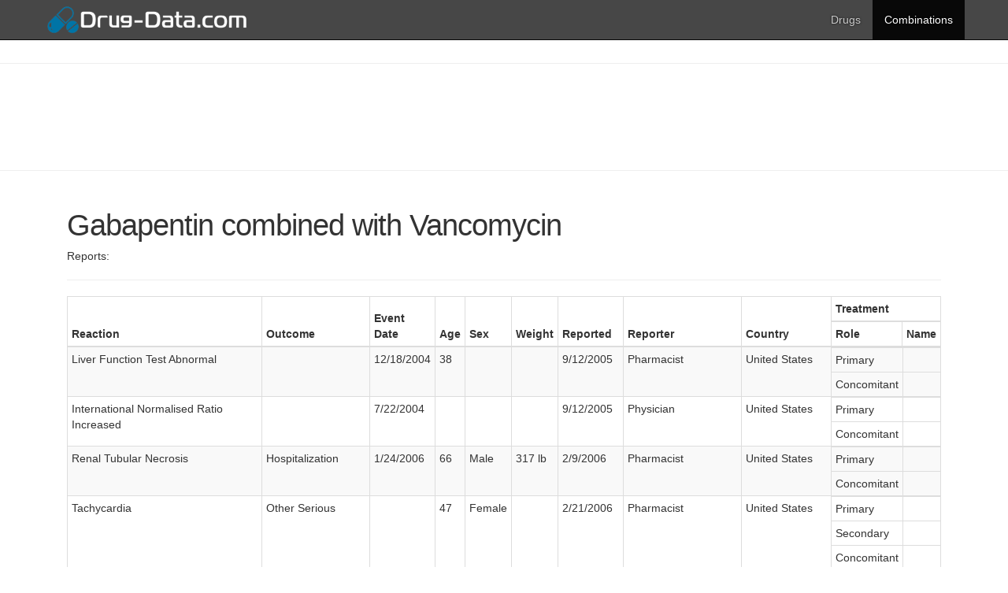

--- FILE ---
content_type: text/html; charset=UTF-8
request_url: http://drug-data.com/combinations/G/P/gabapentin-vancomycin.html
body_size: 7675
content:
<!DOCTYPE html>
<html lang="en">
<head>
<meta http-equiv="X-UA-Compatible" content="IE=edge">
<meta name="viewport" content="width=device-width, initial-scale=1">
<title>Gabapentin with Vancomycin - reported adverse effects - drug-data.com</title>
<meta name="Description" content="Information about the side affects of various drugs">
<meta http-equiv="Content-Language" content="en">
<meta name="robots" content="index, follow">
<link rel="stylesheet" href="/css/main.css">
<!--[if IE 7]>
<link rel="stylesheet" href="/css/main-ie7.css">
<![endif]-->
<link href='http://fonts.googleapis.com/css?family=Open+Sans:400' rel='stylesheet' type='text/css'>
<!-- Bootstrap core CSS -->
<link href="/css/bootstrap.min.css" rel="stylesheet">
<!-- Custom styles for this template -->
<link href="/css/index.css" rel="stylesheet">
<!--[if lt IE 8]>
<link href="/css/bootstrap-ie7.css" rel="stylesheet">
<![endif]-->
<!--[if lt IE 9]>
<script src="http://html5shim.googlecode.com/svn/trunk/html5.js"></script>
<![endif]-->
<!-- Google tag (gtag.js) -->
<script async src="https://www.googletagmanager.com/gtag/js?id=G-J6TF2TZ51L"></script>
<script>
  window.dataLayer = window.dataLayer || [];
  function gtag(){dataLayer.push(arguments);}
  gtag('js', new Date());
  gtag('config', 'G-J6TF2TZ51L');
</script>

<script>
  var _paq = window._paq = window._paq || [];
  _paq.push(['trackPageView']);
  _paq.push(['enableLinkTracking']);
  (function() {
    var u="https://a.advameg.com/";
    _paq.push(['setTrackerUrl', u+'matomo.php']);
    _paq.push(['setSiteId', '24']);
    var d=document, g=d.createElement('script'), s=d.getElementsByTagName('script')[0];
    g.async=true; g.src=u+'matomo.js'; s.parentNode.insertBefore(g,s);
  })();
</script>
<noscript><p><img referrerpolicy="no-referrer-when-downgrade" src="https://a.advameg.com/matomo.php?idsite=24&amp;rec=1" style="border:0;" alt="" /></p></noscript>

</head>
<body>
<div class="navbar-wrapper">
    <div class="navbar navbar-inverse navbar-fixed-top" role="navigation">
	    <div class="container container-menu">
	      <div class="navbar-header">
	        <button type="button" class="navbar-toggle" data-toggle="collapse" data-target=".navbar-collapse">
	          <span class="sr-only">Toggle navigation</span>
	          <span class="icon-bar"></span>
	          <span class="icon-bar"></span>
	          <span class="icon-bar"></span>
	        </button>
	        <a class="navbar-brand" href="/"><img alt="drug-data.com" class="logo1" src="/images/drug-data.png" style="height:40px; width: auto;"/>  </a>
	        <a class="navbar-brand" href="/"><img alt="drug-data.com" class="logo2" src="/images/drug-data.png" style="height:40px; width: auto;"/>  </a>
	      </div>
	              <div class="navbar-collapse collapse">
          <ul id="menu_visible" class="nav navbar-nav navbar-right">
            <li id="menu_li_section2" >
              <a href="/drugs">Drugs</a>
            </li>
            <li id="menu_li_combinations" class="active">
              <a href="/combinations">Combinations</a>
            </li>
          </ul>
        </div>
	    </div>
	  </div>
</div>
<div class='adwords_in_content'>
<hr>

<script type="text/javascript"><!--
google_ad_client = "ca-pub-5788426211617053";
/* biologyreference top */
google_ad_slot = "1018588557";
google_ad_width = 728;
google_ad_height = 90;
//-->
</script>
<script type="text/javascript"
src="http://pagead2.googlesyndication.com/pagead/show_ads.js">
</script>
<hr>

</div>


<div class='ads_float_left'>
</div>
<div class="container">
    <div class="col-md-12">
		<h2 class="featurette-heading" >Gabapentin combined with Vancomycin</h2>
		<p class="big grey">Reports:</p>
		<hr/>
		<table class="table table-bordered table-hover table-striped table-condensed" style="table-layout: auto;">
			<thead>           
				<tr>
					<th rowspan="2">Reaction</th>
					<th rowspan="2">Outcome</th>
					<th rowspan="2">Event Date</th>
					<th rowspan="2">Age</th>
					<th rowspan="2">Sex</th>
					<th rowspan="2">Weight</th>
					<th rowspan="2">Reported</th>
					<th rowspan="2">Reporter</th>
					<th rowspan="2">Country</th>
					<th colspan="2" align="center">Treatment</th>
				</tr>            
				<tr>
					<th width="90px">Role</th>
					<th>Name</th>
				</tr>
			</thead>
			<tbody>
				
				<tr>
					<td>Liver Function Test Abnormal</td>
					<td></td>	
					<td nowrap>12/18/2004</td>
					<td>38</td>
					<td></td>
					<td></td>
					<td nowrap>9/12/2005</td>
					<td>Pharmacist </td>
					<td>United States</td>
					<td colspan="2" style="padding: 0px;">
						<table class="table table-hover table-condensed" style="margin-bottom:0px; background-color: rgba(255, 255, 255, 0);">						
						    <colgroup>
							  <col style="border-right: 1px solid #ddd;">
							  <col>
						    </colgroup>
							<tbody>
							
							<tr >								
								<td width = "90px">Primary</td>
								<td>
																	</td>
							</tr>	
							
							<tr >								
								<td width = "90px">Concomitant</td>
								<td>
																	</td>
							</tr>	
							
							</tbody>
						</table>
					</td>
				</tr>
				
				<tr>
					<td>International Normalised Ratio Increased</td>
					<td></td>	
					<td nowrap>7/22/2004</td>
					<td></td>
					<td></td>
					<td></td>
					<td nowrap>9/12/2005</td>
					<td>Physician </td>
					<td>United States</td>
					<td colspan="2" style="padding: 0px;">
						<table class="table table-hover table-condensed" style="margin-bottom:0px; background-color: rgba(255, 255, 255, 0);">						
						    <colgroup>
							  <col style="border-right: 1px solid #ddd;">
							  <col>
						    </colgroup>
							<tbody>
							
							<tr >								
								<td width = "90px">Primary</td>
								<td>
																	</td>
							</tr>	
							
							<tr >								
								<td width = "90px">Concomitant</td>
								<td>
																	</td>
							</tr>	
							
							</tbody>
						</table>
					</td>
				</tr>
				
				<tr>
					<td>Renal Tubular Necrosis</td>
					<td>Hospitalization </td>	
					<td nowrap>1/24/2006</td>
					<td>66</td>
					<td>Male</td>
					<td>317 lb</td>
					<td nowrap>2/9/2006</td>
					<td>Pharmacist </td>
					<td>United States</td>
					<td colspan="2" style="padding: 0px;">
						<table class="table table-hover table-condensed" style="margin-bottom:0px; background-color: rgba(255, 255, 255, 0);">						
						    <colgroup>
							  <col style="border-right: 1px solid #ddd;">
							  <col>
						    </colgroup>
							<tbody>
							
							<tr >								
								<td width = "90px">Primary</td>
								<td>
																	</td>
							</tr>	
							
							<tr >								
								<td width = "90px">Concomitant</td>
								<td>
																	</td>
							</tr>	
							
							</tbody>
						</table>
					</td>
				</tr>
				
				<tr>
					<td>Tachycardia</td>
					<td>Other Serious </td>	
					<td nowrap></td>
					<td>47</td>
					<td>Female</td>
					<td></td>
					<td nowrap>2/21/2006</td>
					<td>Pharmacist </td>
					<td>United States</td>
					<td colspan="2" style="padding: 0px;">
						<table class="table table-hover table-condensed" style="margin-bottom:0px; background-color: rgba(255, 255, 255, 0);">						
						    <colgroup>
							  <col style="border-right: 1px solid #ddd;">
							  <col>
						    </colgroup>
							<tbody>
							
							<tr >								
								<td width = "90px">Primary</td>
								<td>
																	</td>
							</tr>	
							
							<tr >								
								<td width = "90px">Secondary</td>
								<td>
																	</td>
							</tr>	
							
							<tr >								
								<td width = "90px">Concomitant</td>
								<td>
																	</td>
							</tr>	
							
							</tbody>
						</table>
					</td>
				</tr>
				
				<tr>
					<td>White Blood Cell Count Decreased</td>
					<td>Other Serious </td>	
					<td nowrap>10/17/2003</td>
					<td>37</td>
					<td>Male</td>
					<td>152 lb</td>
					<td nowrap>3/14/2006</td>
					<td></td>
					<td>United States</td>
					<td colspan="2" style="padding: 0px;">
						<table class="table table-hover table-condensed" style="margin-bottom:0px; background-color: rgba(255, 255, 255, 0);">						
						    <colgroup>
							  <col style="border-right: 1px solid #ddd;">
							  <col>
						    </colgroup>
							<tbody>
							
							<tr >								
								<td width = "90px">Primary</td>
								<td>
																	</td>
							</tr>	
							
							<tr >								
								<td width = "90px">Concomitant</td>
								<td>
																	</td>
							</tr>	
							
							</tbody>
						</table>
					</td>
				</tr>
				
				<tr>
					<td>Staphylococcal Infection</td>
					<td>Hospitalization </td>	
					<td nowrap></td>
					<td>49</td>
					<td>Male</td>
					<td></td>
					<td nowrap>3/20/2006</td>
					<td></td>
					<td>United States</td>
					<td colspan="2" style="padding: 0px;">
						<table class="table table-hover table-condensed" style="margin-bottom:0px; background-color: rgba(255, 255, 255, 0);">						
						    <colgroup>
							  <col style="border-right: 1px solid #ddd;">
							  <col>
						    </colgroup>
							<tbody>
							
							<tr >								
								<td width = "90px">Primary</td>
								<td>
																	</td>
							</tr>	
							
							<tr >								
								<td width = "90px">Secondary</td>
								<td>
																	</td>
							</tr>	
							
							<tr >								
								<td width = "90px">Concomitant</td>
								<td>
																	</td>
							</tr>	
							
							</tbody>
						</table>
					</td>
				</tr>
				
				<tr>
					<td>Therapy Non-responder</td>
					<td>Other Serious </td>	
					<td nowrap></td>
					<td>47</td>
					<td>Female</td>
					<td></td>
					<td nowrap>3/31/2006</td>
					<td>Pharmacist </td>
					<td>United States</td>
					<td colspan="2" style="padding: 0px;">
						<table class="table table-hover table-condensed" style="margin-bottom:0px; background-color: rgba(255, 255, 255, 0);">						
						    <colgroup>
							  <col style="border-right: 1px solid #ddd;">
							  <col>
						    </colgroup>
							<tbody>
							
							<tr >								
								<td width = "90px">Primary</td>
								<td>
																	</td>
							</tr>	
							
							<tr >								
								<td width = "90px">Secondary</td>
								<td>
																	</td>
							</tr>	
							
							<tr >								
								<td width = "90px">Concomitant</td>
								<td>
																	</td>
							</tr>	
							
							</tbody>
						</table>
					</td>
				</tr>
				
				<tr>
					<td>Sepsis</td>
					<td>Other Serious </td>	
					<td nowrap>1/10/2006</td>
					<td>38</td>
					<td>Male</td>
					<td>176 lb</td>
					<td nowrap>4/5/2006</td>
					<td>Physician </td>
					<td>United States</td>
					<td colspan="2" style="padding: 0px;">
						<table class="table table-hover table-condensed" style="margin-bottom:0px; background-color: rgba(255, 255, 255, 0);">						
						    <colgroup>
							  <col style="border-right: 1px solid #ddd;">
							  <col>
						    </colgroup>
							<tbody>
							
							<tr >								
								<td width = "90px">Primary</td>
								<td>
																	</td>
							</tr>	
							
							<tr >								
								<td width = "90px">Concomitant</td>
								<td>
																	</td>
							</tr>	
							
							</tbody>
						</table>
					</td>
				</tr>
				
				<tr>
					<td>Thrombocytopenia</td>
					<td>Life Threatening </td>	
					<td nowrap>12/19/2005</td>
					<td>79</td>
					<td>Male</td>
					<td>181 lb</td>
					<td nowrap>4/14/2006</td>
					<td>Pharmacist </td>
					<td>United States</td>
					<td colspan="2" style="padding: 0px;">
						<table class="table table-hover table-condensed" style="margin-bottom:0px; background-color: rgba(255, 255, 255, 0);">						
						    <colgroup>
							  <col style="border-right: 1px solid #ddd;">
							  <col>
						    </colgroup>
							<tbody>
							
							<tr >								
								<td width = "90px">Primary</td>
								<td>
																	</td>
							</tr>	
							
							<tr >								
								<td width = "90px">Concomitant</td>
								<td>
																	</td>
							</tr>	
							
							</tbody>
						</table>
					</td>
				</tr>
				
				<tr>
					<td>Status Epilepticus</td>
					<td>Required Intervention </td>	
					<td nowrap>3/7/2006</td>
					<td>54</td>
					<td>Female</td>
					<td>180 lb</td>
					<td nowrap>3/16/2006</td>
					<td></td>
					<td>United States</td>
					<td colspan="2" style="padding: 0px;">
						<table class="table table-hover table-condensed" style="margin-bottom:0px; background-color: rgba(255, 255, 255, 0);">						
						    <colgroup>
							  <col style="border-right: 1px solid #ddd;">
							  <col>
						    </colgroup>
							<tbody>
							
							<tr >								
								<td width = "90px">Primary</td>
								<td>
																	</td>
							</tr>	
							
							<tr >								
								<td width = "90px">Concomitant</td>
								<td>
																	</td>
							</tr>	
							
							</tbody>
						</table>
					</td>
				</tr>
				
				<tr>
					<td>Respiratory Distress</td>
					<td>Life Threatening </td>	
					<td nowrap>7/4/2005</td>
					<td>50</td>
					<td>Male</td>
					<td></td>
					<td nowrap>6/19/2006</td>
					<td>Pharmacist </td>
					<td>United States</td>
					<td colspan="2" style="padding: 0px;">
						<table class="table table-hover table-condensed" style="margin-bottom:0px; background-color: rgba(255, 255, 255, 0);">						
						    <colgroup>
							  <col style="border-right: 1px solid #ddd;">
							  <col>
						    </colgroup>
							<tbody>
							
							<tr >								
								<td width = "90px">Primary</td>
								<td>
																	</td>
							</tr>	
							
							<tr >								
								<td width = "90px">Concomitant</td>
								<td>
																	</td>
							</tr>	
							
							</tbody>
						</table>
					</td>
				</tr>
				
				<tr>
					<td>Rhabdomyolysis</td>
					<td>Life Threatening </td>	
					<td nowrap>8/2/2006</td>
					<td>52</td>
					<td>Female</td>
					<td></td>
					<td nowrap>9/15/2006</td>
					<td>Physician </td>
					<td>United States</td>
					<td colspan="2" style="padding: 0px;">
						<table class="table table-hover table-condensed" style="margin-bottom:0px; background-color: rgba(255, 255, 255, 0);">						
						    <colgroup>
							  <col style="border-right: 1px solid #ddd;">
							  <col>
						    </colgroup>
							<tbody>
							
							<tr >								
								<td width = "90px">Primary</td>
								<td>
																	</td>
							</tr>	
							
							<tr >								
								<td width = "90px">Concomitant</td>
								<td>
																	</td>
							</tr>	
							
							</tbody>
						</table>
					</td>
				</tr>
				
				<tr>
					<td>Urinary Retention</td>
					<td>Other Serious </td>	
					<td nowrap>1/1/2006</td>
					<td>52</td>
					<td>Female</td>
					<td></td>
					<td nowrap>9/26/2006</td>
					<td>Physician </td>
					<td>United States</td>
					<td colspan="2" style="padding: 0px;">
						<table class="table table-hover table-condensed" style="margin-bottom:0px; background-color: rgba(255, 255, 255, 0);">						
						    <colgroup>
							  <col style="border-right: 1px solid #ddd;">
							  <col>
						    </colgroup>
							<tbody>
							
							<tr >								
								<td width = "90px">Primary</td>
								<td>
																	</td>
							</tr>	
							
							<tr >								
								<td width = "90px">Concomitant</td>
								<td>
																	</td>
							</tr>	
							
							</tbody>
						</table>
					</td>
				</tr>
				
				<tr>
					<td>Renal Failure Acute</td>
					<td>Other Serious </td>	
					<td nowrap>1/1/2005</td>
					<td>55</td>
					<td>Male</td>
					<td></td>
					<td nowrap>8/8/2006</td>
					<td>Physician </td>
					<td>United States</td>
					<td colspan="2" style="padding: 0px;">
						<table class="table table-hover table-condensed" style="margin-bottom:0px; background-color: rgba(255, 255, 255, 0);">						
						    <colgroup>
							  <col style="border-right: 1px solid #ddd;">
							  <col>
						    </colgroup>
							<tbody>
							
							<tr >								
								<td width = "90px">Primary</td>
								<td>
																	</td>
							</tr>	
							
							<tr >								
								<td width = "90px">Secondary</td>
								<td>
																	</td>
							</tr>	
							
							<tr >								
								<td width = "90px">Concomitant</td>
								<td>
																	</td>
							</tr>	
							
							</tbody>
						</table>
					</td>
				</tr>
				
				<tr>
					<td>Leukopenia</td>
					<td>Hospitalization </td>	
					<td nowrap>8/22/2006</td>
					<td></td>
					<td>Male</td>
					<td></td>
					<td nowrap>10/23/2006</td>
					<td>Pharmacist </td>
					<td>United States</td>
					<td colspan="2" style="padding: 0px;">
						<table class="table table-hover table-condensed" style="margin-bottom:0px; background-color: rgba(255, 255, 255, 0);">						
						    <colgroup>
							  <col style="border-right: 1px solid #ddd;">
							  <col>
						    </colgroup>
							<tbody>
							
							<tr >								
								<td width = "90px">Primary</td>
								<td>
																	</td>
							</tr>	
							
							<tr >								
								<td width = "90px">Secondary</td>
								<td>
																	</td>
							</tr>	
							
							<tr >								
								<td width = "90px">Concomitant</td>
								<td>
																	</td>
							</tr>	
							
							</tbody>
						</table>
					</td>
				</tr>
				
				<tr>
					<td>Retroperitoneal Abscess</td>
					<td>Other Serious </td>	
					<td nowrap>5/23/2006</td>
					<td>59</td>
					<td>Female</td>
					<td>233 lb</td>
					<td nowrap>10/31/2006</td>
					<td>Pharmacist </td>
					<td>United States</td>
					<td colspan="2" style="padding: 0px;">
						<table class="table table-hover table-condensed" style="margin-bottom:0px; background-color: rgba(255, 255, 255, 0);">						
						    <colgroup>
							  <col style="border-right: 1px solid #ddd;">
							  <col>
						    </colgroup>
							<tbody>
							
							<tr >								
								<td width = "90px">Primary</td>
								<td>
																	</td>
							</tr>	
							
							<tr >								
								<td width = "90px">Secondary</td>
								<td>
																	</td>
							</tr>	
							
							<tr >								
								<td width = "90px">Concomitant</td>
								<td>
																	</td>
							</tr>	
							
							</tbody>
						</table>
					</td>
				</tr>
				
				<tr>
					<td>Vomiting</td>
					<td>Life Threatening </td>	
					<td nowrap>9/23/2006</td>
					<td></td>
					<td>Male</td>
					<td>240 lb</td>
					<td nowrap>11/29/2006</td>
					<td>Physician </td>
					<td>Canada</td>
					<td colspan="2" style="padding: 0px;">
						<table class="table table-hover table-condensed" style="margin-bottom:0px; background-color: rgba(255, 255, 255, 0);">						
						    <colgroup>
							  <col style="border-right: 1px solid #ddd;">
							  <col>
						    </colgroup>
							<tbody>
							
							<tr >								
								<td width = "90px">Primary</td>
								<td>
																	</td>
							</tr>	
							
							<tr >								
								<td width = "90px">Concomitant</td>
								<td>
																	</td>
							</tr>	
							
							</tbody>
						</table>
					</td>
				</tr>
				
				<tr>
					<td>Vena Cava Thrombosis</td>
					<td>Life Threatening </td>	
					<td nowrap>9/23/2006</td>
					<td></td>
					<td>Male</td>
					<td>240 lb</td>
					<td nowrap>12/14/2006</td>
					<td>Physician </td>
					<td>Canada</td>
					<td colspan="2" style="padding: 0px;">
						<table class="table table-hover table-condensed" style="margin-bottom:0px; background-color: rgba(255, 255, 255, 0);">						
						    <colgroup>
							  <col style="border-right: 1px solid #ddd;">
							  <col>
						    </colgroup>
							<tbody>
							
							<tr >								
								<td width = "90px">Primary</td>
								<td>
																	</td>
							</tr>	
							
							<tr >								
								<td width = "90px">Concomitant</td>
								<td>
																	</td>
							</tr>	
							
							</tbody>
						</table>
					</td>
				</tr>
				
				<tr>
					<td>Neutropenia</td>
					<td>Required Intervention </td>	
					<td nowrap>9/6/2006</td>
					<td>75</td>
					<td>Male</td>
					<td>144 lb</td>
					<td nowrap>10/2/2006</td>
					<td>Consumer </td>
					<td>United States</td>
					<td colspan="2" style="padding: 0px;">
						<table class="table table-hover table-condensed" style="margin-bottom:0px; background-color: rgba(255, 255, 255, 0);">						
						    <colgroup>
							  <col style="border-right: 1px solid #ddd;">
							  <col>
						    </colgroup>
							<tbody>
							
							<tr >								
								<td width = "90px">Primary</td>
								<td>
																	</td>
							</tr>	
							
							<tr >								
								<td width = "90px">Concomitant</td>
								<td>
																	</td>
							</tr>	
							
							</tbody>
						</table>
					</td>
				</tr>
				
				<tr>
					<td>Vena Cava Thrombosis</td>
					<td>Life Threatening </td>	
					<td nowrap>9/23/2006</td>
					<td></td>
					<td>Male</td>
					<td>240 lb</td>
					<td nowrap>1/4/2007</td>
					<td>Physician </td>
					<td>Canada</td>
					<td colspan="2" style="padding: 0px;">
						<table class="table table-hover table-condensed" style="margin-bottom:0px; background-color: rgba(255, 255, 255, 0);">						
						    <colgroup>
							  <col style="border-right: 1px solid #ddd;">
							  <col>
						    </colgroup>
							<tbody>
							
							<tr >								
								<td width = "90px">Primary</td>
								<td>
																	</td>
							</tr>	
							
							<tr >								
								<td width = "90px">Concomitant</td>
								<td>
																	</td>
							</tr>	
							
							</tbody>
						</table>
					</td>
				</tr>
				
				<tr>
					<td>Tachycardia</td>
					<td>Required Intervention </td>	
					<td nowrap>8/1/2006</td>
					<td></td>
					<td>Male</td>
					<td></td>
					<td nowrap>8/7/2006</td>
					<td>Pharmacist </td>
					<td>United States</td>
					<td colspan="2" style="padding: 0px;">
						<table class="table table-hover table-condensed" style="margin-bottom:0px; background-color: rgba(255, 255, 255, 0);">						
						    <colgroup>
							  <col style="border-right: 1px solid #ddd;">
							  <col>
						    </colgroup>
							<tbody>
							
							<tr >								
								<td width = "90px">Primary</td>
								<td>
																	</td>
							</tr>	
							
							<tr >								
								<td width = "90px">Concomitant</td>
								<td>
																	</td>
							</tr>	
							
							</tbody>
						</table>
					</td>
				</tr>
				
				<tr>
					<td>Rash</td>
					<td>Other Serious </td>	
					<td nowrap>10/24/2006</td>
					<td>56</td>
					<td>Male</td>
					<td>210 lb</td>
					<td nowrap>10/25/2006</td>
					<td>Pharmacist </td>
					<td>United States</td>
					<td colspan="2" style="padding: 0px;">
						<table class="table table-hover table-condensed" style="margin-bottom:0px; background-color: rgba(255, 255, 255, 0);">						
						    <colgroup>
							  <col style="border-right: 1px solid #ddd;">
							  <col>
						    </colgroup>
							<tbody>
							
							<tr >								
								<td width = "90px">Primary</td>
								<td>
																	</td>
							</tr>	
							
							<tr >								
								<td width = "90px">Secondary</td>
								<td>
																	</td>
							</tr>	
							
							<tr >								
								<td width = "90px">Concomitant</td>
								<td>
																	</td>
							</tr>	
							
							</tbody>
						</table>
					</td>
				</tr>
				
				<tr>
					<td>Grand Mal Convulsion</td>
					<td>Other Serious </td>	
					<td nowrap>3/15/2005</td>
					<td>46</td>
					<td>Female</td>
					<td></td>
					<td nowrap>1/29/2007</td>
					<td>Physician </td>
					<td>Spain</td>
					<td colspan="2" style="padding: 0px;">
						<table class="table table-hover table-condensed" style="margin-bottom:0px; background-color: rgba(255, 255, 255, 0);">						
						    <colgroup>
							  <col style="border-right: 1px solid #ddd;">
							  <col>
						    </colgroup>
							<tbody>
							
							<tr >								
								<td width = "90px">Primary</td>
								<td>
																	</td>
							</tr>	
							
							<tr >								
								<td width = "90px">Secondary</td>
								<td>
																	</td>
							</tr>	
							
							<tr >								
								<td width = "90px">Concomitant</td>
								<td>
																	</td>
							</tr>	
							
							</tbody>
						</table>
					</td>
				</tr>
				
				<tr>
					<td>Renal Failure Acute</td>
					<td>Hospitalization </td>	
					<td nowrap>7/28/2006</td>
					<td>75</td>
					<td>Male</td>
					<td>170 lb</td>
					<td nowrap>1/25/2007</td>
					<td>Pharmacist </td>
					<td>United States</td>
					<td colspan="2" style="padding: 0px;">
						<table class="table table-hover table-condensed" style="margin-bottom:0px; background-color: rgba(255, 255, 255, 0);">						
						    <colgroup>
							  <col style="border-right: 1px solid #ddd;">
							  <col>
						    </colgroup>
							<tbody>
							
							<tr >								
								<td width = "90px">Primary</td>
								<td>
																	</td>
							</tr>	
							
							<tr >								
								<td width = "90px">Secondary</td>
								<td>
																	</td>
							</tr>	
							
							<tr >								
								<td width = "90px">Concomitant</td>
								<td>
																	</td>
							</tr>	
							
							</tbody>
						</table>
					</td>
				</tr>
				
				<tr>
					<td>Grand Mal Convulsion</td>
					<td>Other Serious </td>	
					<td nowrap>3/15/2005</td>
					<td>46</td>
					<td>Female</td>
					<td></td>
					<td nowrap>1/31/2007</td>
					<td>Physician </td>
					<td>Spain</td>
					<td colspan="2" style="padding: 0px;">
						<table class="table table-hover table-condensed" style="margin-bottom:0px; background-color: rgba(255, 255, 255, 0);">						
						    <colgroup>
							  <col style="border-right: 1px solid #ddd;">
							  <col>
						    </colgroup>
							<tbody>
							
							<tr >								
								<td width = "90px">Primary</td>
								<td>
																	</td>
							</tr>	
							
							<tr >								
								<td width = "90px">Secondary</td>
								<td>
																	</td>
							</tr>	
							
							<tr >								
								<td width = "90px">Concomitant</td>
								<td>
																	</td>
							</tr>	
							
							</tbody>
						</table>
					</td>
				</tr>
				
				<tr>
					<td>White Blood Cell Count Decreased</td>
					<td>Disability </td>	
					<td nowrap>2/1/2007</td>
					<td>42</td>
					<td>Male</td>
					<td>152 lb</td>
					<td nowrap>2/6/2007</td>
					<td>Pharmacist </td>
					<td>United States</td>
					<td colspan="2" style="padding: 0px;">
						<table class="table table-hover table-condensed" style="margin-bottom:0px; background-color: rgba(255, 255, 255, 0);">						
						    <colgroup>
							  <col style="border-right: 1px solid #ddd;">
							  <col>
						    </colgroup>
							<tbody>
							
							<tr >								
								<td width = "90px">Primary</td>
								<td>
																	</td>
							</tr>	
							
							<tr >								
								<td width = "90px">Concomitant</td>
								<td>
																	</td>
							</tr>	
							
							</tbody>
						</table>
					</td>
				</tr>
				
				<tr>
					<td>Sepsis</td>
					<td>Hospitalization </td>	
					<td nowrap>11/25/2006</td>
					<td>82</td>
					<td>Female</td>
					<td></td>
					<td nowrap>3/20/2007</td>
					<td>Other Health Professional </td>
					<td>Australia</td>
					<td colspan="2" style="padding: 0px;">
						<table class="table table-hover table-condensed" style="margin-bottom:0px; background-color: rgba(255, 255, 255, 0);">						
						    <colgroup>
							  <col style="border-right: 1px solid #ddd;">
							  <col>
						    </colgroup>
							<tbody>
							
							<tr >								
								<td width = "90px">Primary</td>
								<td>
																	</td>
							</tr>	
							
							<tr >								
								<td width = "90px">Concomitant</td>
								<td>
																	</td>
							</tr>	
							
							</tbody>
						</table>
					</td>
				</tr>
				
				<tr>
					<td>Vena Cava Thrombosis</td>
					<td>Life Threatening </td>	
					<td nowrap>9/23/2006</td>
					<td></td>
					<td>Male</td>
					<td>196 lb</td>
					<td nowrap>4/16/2007</td>
					<td>Physician </td>
					<td>Canada</td>
					<td colspan="2" style="padding: 0px;">
						<table class="table table-hover table-condensed" style="margin-bottom:0px; background-color: rgba(255, 255, 255, 0);">						
						    <colgroup>
							  <col style="border-right: 1px solid #ddd;">
							  <col>
						    </colgroup>
							<tbody>
							
							<tr >								
								<td width = "90px">Primary</td>
								<td>
																	</td>
							</tr>	
							
							<tr >								
								<td width = "90px">Concomitant</td>
								<td>
																	</td>
							</tr>	
							
							</tbody>
						</table>
					</td>
				</tr>
				
				<tr>
					<td>Nephrogenic Fibrosing Dermopathy</td>
					<td>Other Serious </td>	
					<td nowrap>1/3/2007</td>
					<td>69</td>
					<td>Female</td>
					<td>172 lb</td>
					<td nowrap>4/25/2007</td>
					<td>Consumer </td>
					<td>United States</td>
					<td colspan="2" style="padding: 0px;">
						<table class="table table-hover table-condensed" style="margin-bottom:0px; background-color: rgba(255, 255, 255, 0);">						
						    <colgroup>
							  <col style="border-right: 1px solid #ddd;">
							  <col>
						    </colgroup>
							<tbody>
							
							<tr >								
								<td width = "90px">Primary</td>
								<td>
																	</td>
							</tr>	
							
							<tr >								
								<td width = "90px">Concomitant</td>
								<td>
																	</td>
							</tr>	
							
							</tbody>
						</table>
					</td>
				</tr>
				
				<tr>
					<td>Tachycardia</td>
					<td>Other Serious </td>	
					<td nowrap>12/15/2006</td>
					<td>37</td>
					<td>Male</td>
					<td>108 lb</td>
					<td nowrap>12/15/2006</td>
					<td></td>
					<td>United States</td>
					<td colspan="2" style="padding: 0px;">
						<table class="table table-hover table-condensed" style="margin-bottom:0px; background-color: rgba(255, 255, 255, 0);">						
						    <colgroup>
							  <col style="border-right: 1px solid #ddd;">
							  <col>
						    </colgroup>
							<tbody>
							
							<tr >								
								<td width = "90px">Primary</td>
								<td>
																	</td>
							</tr>	
							
							<tr >								
								<td width = "90px">Secondary</td>
								<td>
																	</td>
							</tr>	
							
							<tr >								
								<td width = "90px">Concomitant</td>
								<td>
																	</td>
							</tr>	
							
							</tbody>
						</table>
					</td>
				</tr>
				
				<tr>
					<td>Septic Shock</td>
					<td>Other Serious </td>	
					<td nowrap>5/23/2007</td>
					<td>61</td>
					<td>Male</td>
					<td>148 lb</td>
					<td nowrap>7/6/2007</td>
					<td>Physician </td>
					<td>Korea, Republic Of</td>
					<td colspan="2" style="padding: 0px;">
						<table class="table table-hover table-condensed" style="margin-bottom:0px; background-color: rgba(255, 255, 255, 0);">						
						    <colgroup>
							  <col style="border-right: 1px solid #ddd;">
							  <col>
						    </colgroup>
							<tbody>
							
							<tr >								
								<td width = "90px">Primary</td>
								<td>
																	</td>
							</tr>	
							
							<tr >								
								<td width = "90px">Concomitant</td>
								<td>
																	</td>
							</tr>	
							
							</tbody>
						</table>
					</td>
				</tr>
				
				<tr>
					<td>Renal Failure Acute</td>
					<td>Hospitalization </td>	
					<td nowrap>5/20/2007</td>
					<td></td>
					<td>Male</td>
					<td>260 lb</td>
					<td nowrap>8/1/2007</td>
					<td>Pharmacist </td>
					<td>United States</td>
					<td colspan="2" style="padding: 0px;">
						<table class="table table-hover table-condensed" style="margin-bottom:0px; background-color: rgba(255, 255, 255, 0);">						
						    <colgroup>
							  <col style="border-right: 1px solid #ddd;">
							  <col>
						    </colgroup>
							<tbody>
							
							<tr >								
								<td width = "90px">Primary</td>
								<td>
																	</td>
							</tr>	
							
							<tr >								
								<td width = "90px">Concomitant</td>
								<td>
																	</td>
							</tr>	
							
							</tbody>
						</table>
					</td>
				</tr>
				
				<tr>
					<td>Renal Failure Acute</td>
					<td>Hospitalization </td>	
					<td nowrap>2/12/2007</td>
					<td></td>
					<td>Female</td>
					<td>368 lb</td>
					<td nowrap>8/1/2007</td>
					<td>Pharmacist </td>
					<td>United States</td>
					<td colspan="2" style="padding: 0px;">
						<table class="table table-hover table-condensed" style="margin-bottom:0px; background-color: rgba(255, 255, 255, 0);">						
						    <colgroup>
							  <col style="border-right: 1px solid #ddd;">
							  <col>
						    </colgroup>
							<tbody>
							
							<tr >								
								<td width = "90px">Primary</td>
								<td>
																	</td>
							</tr>	
							
							<tr >								
								<td width = "90px">Concomitant</td>
								<td>
																	</td>
							</tr>	
							
							</tbody>
						</table>
					</td>
				</tr>
				
				<tr>
					<td>Nephrogenic Systemic Fibrosis</td>
					<td>Other Serious </td>	
					<td nowrap>1/3/2007</td>
					<td>69</td>
					<td>Female</td>
					<td>172 lb</td>
					<td nowrap>8/7/2007</td>
					<td>Consumer </td>
					<td>United States</td>
					<td colspan="2" style="padding: 0px;">
						<table class="table table-hover table-condensed" style="margin-bottom:0px; background-color: rgba(255, 255, 255, 0);">						
						    <colgroup>
							  <col style="border-right: 1px solid #ddd;">
							  <col>
						    </colgroup>
							<tbody>
							
							<tr >								
								<td width = "90px">Primary</td>
								<td>
																	</td>
							</tr>	
							
							<tr >								
								<td width = "90px">Concomitant</td>
								<td>
																	</td>
							</tr>	
							
							</tbody>
						</table>
					</td>
				</tr>
				
				<tr>
					<td>Blood Creatinine Increased</td>
					<td>Other Serious </td>	
					<td nowrap>6/5/2007</td>
					<td>51</td>
					<td>Female</td>
					<td>280 lb</td>
					<td nowrap>8/31/2007</td>
					<td>Pharmacist </td>
					<td>United States</td>
					<td colspan="2" style="padding: 0px;">
						<table class="table table-hover table-condensed" style="margin-bottom:0px; background-color: rgba(255, 255, 255, 0);">						
						    <colgroup>
							  <col style="border-right: 1px solid #ddd;">
							  <col>
						    </colgroup>
							<tbody>
							
							<tr >								
								<td width = "90px">Primary</td>
								<td>
																	</td>
							</tr>	
							
							<tr >								
								<td width = "90px">Secondary</td>
								<td>
																	</td>
							</tr>	
							
							<tr >								
								<td width = "90px">Concomitant</td>
								<td>
																	</td>
							</tr>	
							
							</tbody>
						</table>
					</td>
				</tr>
				
				<tr>
					<td>Rash Maculo-papular</td>
					<td>Hospitalization </td>	
					<td nowrap></td>
					<td>73</td>
					<td>Male</td>
					<td></td>
					<td nowrap>9/20/2007</td>
					<td></td>
					<td>United States</td>
					<td colspan="2" style="padding: 0px;">
						<table class="table table-hover table-condensed" style="margin-bottom:0px; background-color: rgba(255, 255, 255, 0);">						
						    <colgroup>
							  <col style="border-right: 1px solid #ddd;">
							  <col>
						    </colgroup>
							<tbody>
							
							<tr >								
								<td width = "90px">Primary</td>
								<td>
																	</td>
							</tr>	
							
							<tr >								
								<td width = "90px">Concomitant</td>
								<td>
																	</td>
							</tr>	
							
							</tbody>
						</table>
					</td>
				</tr>
				
				<tr>
					<td>Superinfection</td>
					<td>Hospitalization </td>	
					<td nowrap>11/25/2006</td>
					<td>82</td>
					<td>Female</td>
					<td></td>
					<td nowrap>9/18/2007</td>
					<td>Other Health Professional </td>
					<td>Australia</td>
					<td colspan="2" style="padding: 0px;">
						<table class="table table-hover table-condensed" style="margin-bottom:0px; background-color: rgba(255, 255, 255, 0);">						
						    <colgroup>
							  <col style="border-right: 1px solid #ddd;">
							  <col>
						    </colgroup>
							<tbody>
							
							<tr >								
								<td width = "90px">Primary</td>
								<td>
																	</td>
							</tr>	
							
							<tr >								
								<td width = "90px">Concomitant</td>
								<td>
																	</td>
							</tr>	
							
							</tbody>
						</table>
					</td>
				</tr>
				
				<tr>
					<td>Rash</td>
					<td>Disability </td>	
					<td nowrap>10/17/2007</td>
					<td>18</td>
					<td>Female</td>
					<td></td>
					<td nowrap>10/29/2007</td>
					<td>Physician </td>
					<td>Japan</td>
					<td colspan="2" style="padding: 0px;">
						<table class="table table-hover table-condensed" style="margin-bottom:0px; background-color: rgba(255, 255, 255, 0);">						
						    <colgroup>
							  <col style="border-right: 1px solid #ddd;">
							  <col>
						    </colgroup>
							<tbody>
							
							<tr >								
								<td width = "90px">Primary</td>
								<td>
																	</td>
							</tr>	
							
							<tr >								
								<td width = "90px">Concomitant</td>
								<td>
																	</td>
							</tr>	
							
							</tbody>
						</table>
					</td>
				</tr>
				
				<tr>
					<td>Sepsis</td>
					<td>Hospitalization </td>	
					<td nowrap>7/23/2007</td>
					<td></td>
					<td>Male</td>
					<td>139 lb</td>
					<td nowrap>11/7/2007</td>
					<td></td>
					<td>United States</td>
					<td colspan="2" style="padding: 0px;">
						<table class="table table-hover table-condensed" style="margin-bottom:0px; background-color: rgba(255, 255, 255, 0);">						
						    <colgroup>
							  <col style="border-right: 1px solid #ddd;">
							  <col>
						    </colgroup>
							<tbody>
							
							<tr >								
								<td width = "90px">Primary</td>
								<td>
																	</td>
							</tr>	
							
							<tr >								
								<td width = "90px">Secondary</td>
								<td>
																	</td>
							</tr>	
							
							<tr >								
								<td width = "90px">Concomitant</td>
								<td>
																	</td>
							</tr>	
							
							</tbody>
						</table>
					</td>
				</tr>
				
				<tr>
					<td>Vomiting</td>
					<td>Hospitalization </td>	
					<td nowrap>7/23/2007</td>
					<td></td>
					<td>Male</td>
					<td>139 lb</td>
					<td nowrap>11/28/2007</td>
					<td></td>
					<td>United States</td>
					<td colspan="2" style="padding: 0px;">
						<table class="table table-hover table-condensed" style="margin-bottom:0px; background-color: rgba(255, 255, 255, 0);">						
						    <colgroup>
							  <col style="border-right: 1px solid #ddd;">
							  <col>
						    </colgroup>
							<tbody>
							
							<tr >								
								<td width = "90px">Primary</td>
								<td>
																	</td>
							</tr>	
							
							<tr >								
								<td width = "90px">Secondary</td>
								<td>
																	</td>
							</tr>	
							
							<tr >								
								<td width = "90px">Concomitant</td>
								<td>
																	</td>
							</tr>	
							
							</tbody>
						</table>
					</td>
				</tr>
				
				<tr>
					<td>Lymphoma</td>
					<td>Death </td>	
					<td nowrap>1/21/2008</td>
					<td>31</td>
					<td>Male</td>
					<td></td>
					<td nowrap>2/28/2008</td>
					<td>Other Health Professional </td>
					<td>United States</td>
					<td colspan="2" style="padding: 0px;">
						<table class="table table-hover table-condensed" style="margin-bottom:0px; background-color: rgba(255, 255, 255, 0);">						
						    <colgroup>
							  <col style="border-right: 1px solid #ddd;">
							  <col>
						    </colgroup>
							<tbody>
							
							<tr >								
								<td width = "90px">Primary</td>
								<td>
																	</td>
							</tr>	
							
							<tr >								
								<td width = "90px">Concomitant</td>
								<td>
																	</td>
							</tr>	
							
							</tbody>
						</table>
					</td>
				</tr>
				
				<tr>
					<td>Vena Cava Thrombosis</td>
					<td>Life Threatening </td>	
					<td nowrap>9/23/2006</td>
					<td></td>
					<td>Male</td>
					<td>196 lb</td>
					<td nowrap>3/6/2008</td>
					<td>Physician </td>
					<td>Canada</td>
					<td colspan="2" style="padding: 0px;">
						<table class="table table-hover table-condensed" style="margin-bottom:0px; background-color: rgba(255, 255, 255, 0);">						
						    <colgroup>
							  <col style="border-right: 1px solid #ddd;">
							  <col>
						    </colgroup>
							<tbody>
							
							<tr >								
								<td width = "90px">Primary</td>
								<td>
																	</td>
							</tr>	
							
							<tr >								
								<td width = "90px">Concomitant</td>
								<td>
																	</td>
							</tr>	
							
							</tbody>
						</table>
					</td>
				</tr>
				
				<tr>
					<td>Renal Cell Carcinoma</td>
					<td>Death </td>	
					<td nowrap>11/23/2007</td>
					<td></td>
					<td>Male</td>
					<td>154 lb</td>
					<td nowrap>3/18/2008</td>
					<td>Physician </td>
					<td>Australia</td>
					<td colspan="2" style="padding: 0px;">
						<table class="table table-hover table-condensed" style="margin-bottom:0px; background-color: rgba(255, 255, 255, 0);">						
						    <colgroup>
							  <col style="border-right: 1px solid #ddd;">
							  <col>
						    </colgroup>
							<tbody>
							
							<tr >								
								<td width = "90px">Primary</td>
								<td>
																	</td>
							</tr>	
							
							<tr >								
								<td width = "90px">Concomitant</td>
								<td>
																	</td>
							</tr>	
							
							</tbody>
						</table>
					</td>
				</tr>
				
				<tr>
					<td>Blood Potassium Increased</td>
					<td>Required Intervention </td>	
					<td nowrap>1/13/2008</td>
					<td>41</td>
					<td>Male</td>
					<td>331 lb</td>
					<td nowrap>2/20/2008</td>
					<td></td>
					<td>United States</td>
					<td colspan="2" style="padding: 0px;">
						<table class="table table-hover table-condensed" style="margin-bottom:0px; background-color: rgba(255, 255, 255, 0);">						
						    <colgroup>
							  <col style="border-right: 1px solid #ddd;">
							  <col>
						    </colgroup>
							<tbody>
							
							<tr >								
								<td width = "90px">Primary</td>
								<td>
																	</td>
							</tr>	
							
							<tr >								
								<td width = "90px">Concomitant</td>
								<td>
																	</td>
							</tr>	
							
							</tbody>
						</table>
					</td>
				</tr>
				
				<tr>
					<td>Skin Exfoliation</td>
					<td>Hospitalization </td>	
					<td nowrap>3/1/2008</td>
					<td>56</td>
					<td>Female</td>
					<td>128 lb</td>
					<td nowrap>3/27/2008</td>
					<td>Pharmacist </td>
					<td>United States</td>
					<td colspan="2" style="padding: 0px;">
						<table class="table table-hover table-condensed" style="margin-bottom:0px; background-color: rgba(255, 255, 255, 0);">						
						    <colgroup>
							  <col style="border-right: 1px solid #ddd;">
							  <col>
						    </colgroup>
							<tbody>
							
							<tr >								
								<td width = "90px">Primary</td>
								<td>
																	</td>
							</tr>	
							
							<tr >								
								<td width = "90px">Secondary</td>
								<td>
																	</td>
							</tr>	
							
							<tr >								
								<td width = "90px">Concomitant</td>
								<td>
																	</td>
							</tr>	
							
							</tbody>
						</table>
					</td>
				</tr>
				
				<tr>
					<td>Tremor</td>
					<td>Other Serious </td>	
					<td nowrap>7/2/2007</td>
					<td>79</td>
					<td>Male</td>
					<td></td>
					<td nowrap>4/8/2008</td>
					<td>Pharmacist </td>
					<td>United States</td>
					<td colspan="2" style="padding: 0px;">
						<table class="table table-hover table-condensed" style="margin-bottom:0px; background-color: rgba(255, 255, 255, 0);">						
						    <colgroup>
							  <col style="border-right: 1px solid #ddd;">
							  <col>
						    </colgroup>
							<tbody>
							
							<tr >								
								<td width = "90px">Primary</td>
								<td>
																	</td>
							</tr>	
							
							<tr >								
								<td width = "90px">Concomitant</td>
								<td>
																	</td>
							</tr>	
							
							</tbody>
						</table>
					</td>
				</tr>
				
				<tr>
					<td>Tremor</td>
					<td>Hospitalization </td>	
					<td nowrap>4/23/2008</td>
					<td>62</td>
					<td>Male</td>
					<td>190 lb</td>
					<td nowrap>6/17/2008</td>
					<td>Pharmacist </td>
					<td>United States</td>
					<td colspan="2" style="padding: 0px;">
						<table class="table table-hover table-condensed" style="margin-bottom:0px; background-color: rgba(255, 255, 255, 0);">						
						    <colgroup>
							  <col style="border-right: 1px solid #ddd;">
							  <col>
						    </colgroup>
							<tbody>
							
							<tr >								
								<td width = "90px">Primary</td>
								<td>
																	</td>
							</tr>	
							
							<tr >								
								<td width = "90px">Concomitant</td>
								<td>
																	</td>
							</tr>	
							
							</tbody>
						</table>
					</td>
				</tr>
				
				<tr>
					<td>Sepsis</td>
					<td>Life Threatening </td>	
					<td nowrap>3/15/2008</td>
					<td></td>
					<td>Male</td>
					<td></td>
					<td nowrap>6/19/2008</td>
					<td>Physician </td>
					<td>Australia</td>
					<td colspan="2" style="padding: 0px;">
						<table class="table table-hover table-condensed" style="margin-bottom:0px; background-color: rgba(255, 255, 255, 0);">						
						    <colgroup>
							  <col style="border-right: 1px solid #ddd;">
							  <col>
						    </colgroup>
							<tbody>
							
							<tr >								
								<td width = "90px">Primary</td>
								<td>
																	</td>
							</tr>	
							
							<tr >								
								<td width = "90px">Concomitant</td>
								<td>
																	</td>
							</tr>	
							
							</tbody>
						</table>
					</td>
				</tr>
				
				<tr>
					<td>Paradoxical Pain</td>
					<td>Hospitalization </td>	
					<td nowrap>1/1/2008</td>
					<td>76</td>
					<td>Female</td>
					<td></td>
					<td nowrap>7/1/2008</td>
					<td>Physician </td>
					<td>United States</td>
					<td colspan="2" style="padding: 0px;">
						<table class="table table-hover table-condensed" style="margin-bottom:0px; background-color: rgba(255, 255, 255, 0);">						
						    <colgroup>
							  <col style="border-right: 1px solid #ddd;">
							  <col>
						    </colgroup>
							<tbody>
							
							<tr >								
								<td width = "90px">Primary</td>
								<td>
																	</td>
							</tr>	
							
							<tr >								
								<td width = "90px">Secondary</td>
								<td>
																	</td>
							</tr>	
							
							<tr >								
								<td width = "90px">Concomitant</td>
								<td>
																	</td>
							</tr>	
							
							</tbody>
						</table>
					</td>
				</tr>
				
				<tr>
					<td>Respiratory Failure</td>
					<td>Hospitalization </td>	
					<td nowrap></td>
					<td>65</td>
					<td>Male</td>
					<td></td>
					<td nowrap>11/12/2008</td>
					<td>Physician </td>
					<td>United States</td>
					<td colspan="2" style="padding: 0px;">
						<table class="table table-hover table-condensed" style="margin-bottom:0px; background-color: rgba(255, 255, 255, 0);">						
						    <colgroup>
							  <col style="border-right: 1px solid #ddd;">
							  <col>
						    </colgroup>
							<tbody>
							
							<tr >								
								<td width = "90px">Primary</td>
								<td>
																	</td>
							</tr>	
							
							<tr >								
								<td width = "90px">Concomitant</td>
								<td>
																	</td>
							</tr>	
							
							</tbody>
						</table>
					</td>
				</tr>
				
				<tr>
					<td>Renal Failure</td>
					<td>Hospitalization </td>	
					<td nowrap>4/10/2008</td>
					<td>55</td>
					<td>Male</td>
					<td>351 lb</td>
					<td nowrap>10/27/2008</td>
					<td>Physician </td>
					<td>United States</td>
					<td colspan="2" style="padding: 0px;">
						<table class="table table-hover table-condensed" style="margin-bottom:0px; background-color: rgba(255, 255, 255, 0);">						
						    <colgroup>
							  <col style="border-right: 1px solid #ddd;">
							  <col>
						    </colgroup>
							<tbody>
							
							<tr >								
								<td width = "90px">Primary</td>
								<td>
																	</td>
							</tr>	
							
							<tr >								
								<td width = "90px">Concomitant</td>
								<td>
																	</td>
							</tr>	
							
							</tbody>
						</table>
					</td>
				</tr>
				
				<tr>
					<td>Upper Limb Fracture</td>
					<td></td>	
					<td nowrap>9/7/2008</td>
					<td></td>
					<td>Female</td>
					<td>200 lb</td>
					<td nowrap>12/12/2008</td>
					<td>Physician </td>
					<td>United States</td>
					<td colspan="2" style="padding: 0px;">
						<table class="table table-hover table-condensed" style="margin-bottom:0px; background-color: rgba(255, 255, 255, 0);">						
						    <colgroup>
							  <col style="border-right: 1px solid #ddd;">
							  <col>
						    </colgroup>
							<tbody>
							
							<tr >								
								<td width = "90px">Primary</td>
								<td>
																	</td>
							</tr>	
							
							<tr >								
								<td width = "90px">Concomitant</td>
								<td>
																	</td>
							</tr>	
							
							</tbody>
						</table>
					</td>
				</tr>
				
				<tr>
					<td>White Blood Cell Count Decreased</td>
					<td>Hospitalization </td>	
					<td nowrap>11/24/2008</td>
					<td>57</td>
					<td>Male</td>
					<td>103 lb</td>
					<td nowrap>1/14/2009</td>
					<td></td>
					<td></td>
					<td colspan="2" style="padding: 0px;">
						<table class="table table-hover table-condensed" style="margin-bottom:0px; background-color: rgba(255, 255, 255, 0);">						
						    <colgroup>
							  <col style="border-right: 1px solid #ddd;">
							  <col>
						    </colgroup>
							<tbody>
							
							<tr >								
								<td width = "90px">Primary</td>
								<td>
																	</td>
							</tr>	
							
							<tr >								
								<td width = "90px">Concomitant</td>
								<td>
																	</td>
							</tr>	
							
							</tbody>
						</table>
					</td>
				</tr>
				
				<tr>
					<td>Urticaria</td>
					<td>Hospitalization </td>	
					<td nowrap></td>
					<td>15</td>
					<td>Male</td>
					<td>101 lb</td>
					<td nowrap>1/23/2009</td>
					<td>Other Health Professional </td>
					<td>Canada</td>
					<td colspan="2" style="padding: 0px;">
						<table class="table table-hover table-condensed" style="margin-bottom:0px; background-color: rgba(255, 255, 255, 0);">						
						    <colgroup>
							  <col style="border-right: 1px solid #ddd;">
							  <col>
						    </colgroup>
							<tbody>
							
							<tr >								
								<td width = "90px">Primary</td>
								<td>
																	</td>
							</tr>	
							
							<tr >								
								<td width = "90px">Secondary</td>
								<td>
																	</td>
							</tr>	
							
							<tr >								
								<td width = "90px">Concomitant</td>
								<td>
																	</td>
							</tr>	
							
							</tbody>
						</table>
					</td>
				</tr>
				
				<tr>
					<td>Skin Ulcer</td>
					<td>Death </td>	
					<td nowrap>10/1/2007</td>
					<td>66</td>
					<td>Female</td>
					<td>254 lb</td>
					<td nowrap>2/24/2009</td>
					<td>Physician </td>
					<td>United States</td>
					<td colspan="2" style="padding: 0px;">
						<table class="table table-hover table-condensed" style="margin-bottom:0px; background-color: rgba(255, 255, 255, 0);">						
						    <colgroup>
							  <col style="border-right: 1px solid #ddd;">
							  <col>
						    </colgroup>
							<tbody>
							
							<tr >								
								<td width = "90px">Primary</td>
								<td>
																	</td>
							</tr>	
							
							<tr >								
								<td width = "90px">Concomitant</td>
								<td>
																	</td>
							</tr>	
							
							</tbody>
						</table>
					</td>
				</tr>
				
				<tr>
					<td>Respiratory Failure</td>
					<td>Hospitalization </td>	
					<td nowrap></td>
					<td>65</td>
					<td>Male</td>
					<td></td>
					<td nowrap>3/18/2009</td>
					<td>Physician </td>
					<td>United States</td>
					<td colspan="2" style="padding: 0px;">
						<table class="table table-hover table-condensed" style="margin-bottom:0px; background-color: rgba(255, 255, 255, 0);">						
						    <colgroup>
							  <col style="border-right: 1px solid #ddd;">
							  <col>
						    </colgroup>
							<tbody>
							
							<tr >								
								<td width = "90px">Primary</td>
								<td>
																	</td>
							</tr>	
							
							<tr >								
								<td width = "90px">Concomitant</td>
								<td>
																	</td>
							</tr>	
							
							</tbody>
						</table>
					</td>
				</tr>
				
				<tr>
					<td>Serotonin Syndrome</td>
					<td>Other Serious </td>	
					<td nowrap></td>
					<td>55</td>
					<td>Female</td>
					<td></td>
					<td nowrap>6/22/2009</td>
					<td>Physician </td>
					<td>United States</td>
					<td colspan="2" style="padding: 0px;">
						<table class="table table-hover table-condensed" style="margin-bottom:0px; background-color: rgba(255, 255, 255, 0);">						
						    <colgroup>
							  <col style="border-right: 1px solid #ddd;">
							  <col>
						    </colgroup>
							<tbody>
							
							<tr >								
								<td width = "90px">Primary</td>
								<td>
																	</td>
							</tr>	
							
							<tr >								
								<td width = "90px">Secondary</td>
								<td>
																	</td>
							</tr>	
							
							<tr >								
								<td width = "90px">Concomitant</td>
								<td>
																	</td>
							</tr>	
							
							</tbody>
						</table>
					</td>
				</tr>
				
				<tr>
					<td>Pancreatitis</td>
					<td>Hospitalization </td>	
					<td nowrap>4/17/2009</td>
					<td></td>
					<td>Male</td>
					<td>144 lb</td>
					<td nowrap>8/4/2009</td>
					<td>Physician </td>
					<td>United States</td>
					<td colspan="2" style="padding: 0px;">
						<table class="table table-hover table-condensed" style="margin-bottom:0px; background-color: rgba(255, 255, 255, 0);">						
						    <colgroup>
							  <col style="border-right: 1px solid #ddd;">
							  <col>
						    </colgroup>
							<tbody>
							
							<tr >								
								<td width = "90px">Primary</td>
								<td>
																	</td>
							</tr>	
							
							<tr >								
								<td width = "90px">Concomitant</td>
								<td>
																	</td>
							</tr>	
							
							</tbody>
						</table>
					</td>
				</tr>
				
				<tr>
					<td>Tumour Lysis Syndrome</td>
					<td>Other Serious </td>	
					<td nowrap>6/27/2009</td>
					<td></td>
					<td>Male</td>
					<td>145 lb</td>
					<td nowrap>8/7/2009</td>
					<td></td>
					<td>United States</td>
					<td colspan="2" style="padding: 0px;">
						<table class="table table-hover table-condensed" style="margin-bottom:0px; background-color: rgba(255, 255, 255, 0);">						
						    <colgroup>
							  <col style="border-right: 1px solid #ddd;">
							  <col>
						    </colgroup>
							<tbody>
							
							<tr >								
								<td width = "90px">Primary</td>
								<td>
																	</td>
							</tr>	
							
							<tr >								
								<td width = "90px">Concomitant</td>
								<td>
																	</td>
							</tr>	
							
							</tbody>
						</table>
					</td>
				</tr>
				
				<tr>
					<td>Tumour Lysis Syndrome</td>
					<td>Other Serious </td>	
					<td nowrap>6/27/2009</td>
					<td></td>
					<td>Male</td>
					<td>145 lb</td>
					<td nowrap>8/20/2009</td>
					<td></td>
					<td>United States</td>
					<td colspan="2" style="padding: 0px;">
						<table class="table table-hover table-condensed" style="margin-bottom:0px; background-color: rgba(255, 255, 255, 0);">						
						    <colgroup>
							  <col style="border-right: 1px solid #ddd;">
							  <col>
						    </colgroup>
							<tbody>
							
							<tr >								
								<td width = "90px">Primary</td>
								<td>
																	</td>
							</tr>	
							
							<tr >								
								<td width = "90px">Concomitant</td>
								<td>
																	</td>
							</tr>	
							
							</tbody>
						</table>
					</td>
				</tr>
				
				<tr>
					<td>Renal Failure Acute</td>
					<td>Other Serious </td>	
					<td nowrap>5/1/2009</td>
					<td>61</td>
					<td>Male</td>
					<td></td>
					<td nowrap>8/10/2009</td>
					<td>Other Health Professional </td>
					<td>United States</td>
					<td colspan="2" style="padding: 0px;">
						<table class="table table-hover table-condensed" style="margin-bottom:0px; background-color: rgba(255, 255, 255, 0);">						
						    <colgroup>
							  <col style="border-right: 1px solid #ddd;">
							  <col>
						    </colgroup>
							<tbody>
							
							<tr >								
								<td width = "90px">Primary</td>
								<td>
																	</td>
							</tr>	
							
							<tr >								
								<td width = "90px">Concomitant</td>
								<td>
																	</td>
							</tr>	
							
							</tbody>
						</table>
					</td>
				</tr>
				
				<tr>
					<td>Intervertebral Discitis</td>
					<td>Other Serious </td>	
					<td nowrap>6/30/2009</td>
					<td>51</td>
					<td>Male</td>
					<td>203 lb</td>
					<td nowrap>8/24/2009</td>
					<td></td>
					<td>United States</td>
					<td colspan="2" style="padding: 0px;">
						<table class="table table-hover table-condensed" style="margin-bottom:0px; background-color: rgba(255, 255, 255, 0);">						
						    <colgroup>
							  <col style="border-right: 1px solid #ddd;">
							  <col>
						    </colgroup>
							<tbody>
							
							<tr >								
								<td width = "90px">Primary</td>
								<td>
																	</td>
							</tr>	
							
							<tr >								
								<td width = "90px">Concomitant</td>
								<td>
																	</td>
							</tr>	
							
							</tbody>
						</table>
					</td>
				</tr>
				
				<tr>
					<td>Vomiting</td>
					<td>Other Serious </td>	
					<td nowrap>8/1/2009</td>
					<td>66</td>
					<td>Male</td>
					<td></td>
					<td nowrap>8/27/2009</td>
					<td>Pharmacist </td>
					<td>Canada</td>
					<td colspan="2" style="padding: 0px;">
						<table class="table table-hover table-condensed" style="margin-bottom:0px; background-color: rgba(255, 255, 255, 0);">						
						    <colgroup>
							  <col style="border-right: 1px solid #ddd;">
							  <col>
						    </colgroup>
							<tbody>
							
							<tr >								
								<td width = "90px">Primary</td>
								<td>
																	</td>
							</tr>	
							
							<tr >								
								<td width = "90px">Concomitant</td>
								<td>
																	</td>
							</tr>	
							
							</tbody>
						</table>
					</td>
				</tr>
				
				<tr>
					<td>Vomiting</td>
					<td>Other Serious </td>	
					<td nowrap>8/1/2009</td>
					<td>66</td>
					<td>Male</td>
					<td>190 lb</td>
					<td nowrap>9/1/2009</td>
					<td>Pharmacist </td>
					<td>Canada</td>
					<td colspan="2" style="padding: 0px;">
						<table class="table table-hover table-condensed" style="margin-bottom:0px; background-color: rgba(255, 255, 255, 0);">						
						    <colgroup>
							  <col style="border-right: 1px solid #ddd;">
							  <col>
						    </colgroup>
							<tbody>
							
							<tr >								
								<td width = "90px">Primary</td>
								<td>
																	</td>
							</tr>	
							
							<tr >								
								<td width = "90px">Concomitant</td>
								<td>
																	</td>
							</tr>	
							
							</tbody>
						</table>
					</td>
				</tr>
				
				<tr>
					<td>Small Intestine Ulcer</td>
					<td>Other Serious </td>	
					<td nowrap>5/1/2009</td>
					<td>61</td>
					<td>Male</td>
					<td></td>
					<td nowrap>8/19/2009</td>
					<td>Physician </td>
					<td>United States</td>
					<td colspan="2" style="padding: 0px;">
						<table class="table table-hover table-condensed" style="margin-bottom:0px; background-color: rgba(255, 255, 255, 0);">						
						    <colgroup>
							  <col style="border-right: 1px solid #ddd;">
							  <col>
						    </colgroup>
							<tbody>
							
							<tr >								
								<td width = "90px">Primary</td>
								<td>
																	</td>
							</tr>	
							
							<tr >								
								<td width = "90px">Concomitant</td>
								<td>
																	</td>
							</tr>	
							
							</tbody>
						</table>
					</td>
				</tr>
				
				<tr>
					<td>Tumour Lysis Syndrome</td>
					<td>Other Serious </td>	
					<td nowrap>6/27/2009</td>
					<td></td>
					<td>Male</td>
					<td>145 lb</td>
					<td nowrap>9/2/2009</td>
					<td></td>
					<td>United States</td>
					<td colspan="2" style="padding: 0px;">
						<table class="table table-hover table-condensed" style="margin-bottom:0px; background-color: rgba(255, 255, 255, 0);">						
						    <colgroup>
							  <col style="border-right: 1px solid #ddd;">
							  <col>
						    </colgroup>
							<tbody>
							
							<tr >								
								<td width = "90px">Primary</td>
								<td>
																	</td>
							</tr>	
							
							<tr >								
								<td width = "90px">Concomitant</td>
								<td>
																	</td>
							</tr>	
							
							</tbody>
						</table>
					</td>
				</tr>
				
				<tr>
					<td>Plasmacytoma</td>
					<td>Hospitalization </td>	
					<td nowrap>8/16/2009</td>
					<td>64</td>
					<td>Male</td>
					<td></td>
					<td nowrap>9/11/2009</td>
					<td>Other Health Professional </td>
					<td>United States</td>
					<td colspan="2" style="padding: 0px;">
						<table class="table table-hover table-condensed" style="margin-bottom:0px; background-color: rgba(255, 255, 255, 0);">						
						    <colgroup>
							  <col style="border-right: 1px solid #ddd;">
							  <col>
						    </colgroup>
							<tbody>
							
							<tr >								
								<td width = "90px">Primary</td>
								<td>
																	</td>
							</tr>	
							
							<tr >								
								<td width = "90px">Concomitant</td>
								<td>
																	</td>
							</tr>	
							
							</tbody>
						</table>
					</td>
				</tr>
				
				<tr>
					<td>Pancreatitis</td>
					<td>Hospitalization </td>	
					<td nowrap>5/5/2009</td>
					<td></td>
					<td>Male</td>
					<td>144 lb</td>
					<td nowrap>9/23/2009</td>
					<td>Physician </td>
					<td>United States</td>
					<td colspan="2" style="padding: 0px;">
						<table class="table table-hover table-condensed" style="margin-bottom:0px; background-color: rgba(255, 255, 255, 0);">						
						    <colgroup>
							  <col style="border-right: 1px solid #ddd;">
							  <col>
						    </colgroup>
							<tbody>
							
							<tr >								
								<td width = "90px">Primary</td>
								<td>
																	</td>
							</tr>	
							
							<tr >								
								<td width = "90px">Concomitant</td>
								<td>
																	</td>
							</tr>	
							
							</tbody>
						</table>
					</td>
				</tr>
				
				<tr>
					<td>Hyperbilirubinaemia</td>
					<td>Death </td>	
					<td nowrap>12/23/2007</td>
					<td>54</td>
					<td></td>
					<td></td>
					<td nowrap>9/25/2009</td>
					<td>Physician </td>
					<td>Korea, Republic Of</td>
					<td colspan="2" style="padding: 0px;">
						<table class="table table-hover table-condensed" style="margin-bottom:0px; background-color: rgba(255, 255, 255, 0);">						
						    <colgroup>
							  <col style="border-right: 1px solid #ddd;">
							  <col>
						    </colgroup>
							<tbody>
							
							<tr >								
								<td width = "90px">Primary</td>
								<td>
																	</td>
							</tr>	
							
							<tr >								
								<td width = "90px">Concomitant</td>
								<td>
																	</td>
							</tr>	
							
							</tbody>
						</table>
					</td>
				</tr>
				
				<tr>
					<td>Stem Cell Transplant</td>
					<td>Other Serious </td>	
					<td nowrap>8/16/2009</td>
					<td>64</td>
					<td>Male</td>
					<td></td>
					<td nowrap>9/21/2009</td>
					<td>Physician </td>
					<td>United States</td>
					<td colspan="2" style="padding: 0px;">
						<table class="table table-hover table-condensed" style="margin-bottom:0px; background-color: rgba(255, 255, 255, 0);">						
						    <colgroup>
							  <col style="border-right: 1px solid #ddd;">
							  <col>
						    </colgroup>
							<tbody>
							
							<tr >								
								<td width = "90px">Primary</td>
								<td>
																	</td>
							</tr>	
							
							<tr >								
								<td width = "90px">Secondary</td>
								<td>
																	</td>
							</tr>	
							
							<tr >								
								<td width = "90px">Concomitant</td>
								<td>
																	</td>
							</tr>	
							
							</tbody>
						</table>
					</td>
				</tr>
				
				<tr>
					<td>Renal Tubular Necrosis</td>
					<td>Other Serious </td>	
					<td nowrap>5/18/2009</td>
					<td>59</td>
					<td>Male</td>
					<td>240 lb</td>
					<td nowrap>6/18/2009</td>
					<td>Pharmacist </td>
					<td>United States</td>
					<td colspan="2" style="padding: 0px;">
						<table class="table table-hover table-condensed" style="margin-bottom:0px; background-color: rgba(255, 255, 255, 0);">						
						    <colgroup>
							  <col style="border-right: 1px solid #ddd;">
							  <col>
						    </colgroup>
							<tbody>
							
							<tr >								
								<td width = "90px">Primary</td>
								<td>
																	</td>
							</tr>	
							
							<tr >								
								<td width = "90px">Concomitant</td>
								<td>
																	</td>
							</tr>	
							
							</tbody>
						</table>
					</td>
				</tr>
				
				<tr>
					<td>Weight Decreased</td>
					<td>Hospitalization </td>	
					<td nowrap></td>
					<td>62</td>
					<td>Male</td>
					<td></td>
					<td nowrap>9/18/2009</td>
					<td></td>
					<td>United States</td>
					<td colspan="2" style="padding: 0px;">
						<table class="table table-hover table-condensed" style="margin-bottom:0px; background-color: rgba(255, 255, 255, 0);">						
						    <colgroup>
							  <col style="border-right: 1px solid #ddd;">
							  <col>
						    </colgroup>
							<tbody>
							
							<tr >								
								<td width = "90px">Primary</td>
								<td>
																	</td>
							</tr>	
							
							<tr >								
								<td width = "90px">Concomitant</td>
								<td>
																	</td>
							</tr>	
							
							</tbody>
						</table>
					</td>
				</tr>
				
				<tr>
					<td>Sepsis</td>
					<td>Other Serious </td>	
					<td nowrap>5/1/2009</td>
					<td>61</td>
					<td>Male</td>
					<td></td>
					<td nowrap>9/14/2009</td>
					<td>Physician </td>
					<td>United States</td>
					<td colspan="2" style="padding: 0px;">
						<table class="table table-hover table-condensed" style="margin-bottom:0px; background-color: rgba(255, 255, 255, 0);">						
						    <colgroup>
							  <col style="border-right: 1px solid #ddd;">
							  <col>
						    </colgroup>
							<tbody>
							
							<tr >								
								<td width = "90px">Primary</td>
								<td>
																	</td>
							</tr>	
							
							<tr >								
								<td width = "90px">Concomitant</td>
								<td>
																	</td>
							</tr>	
							
							</tbody>
						</table>
					</td>
				</tr>
				
				<tr>
					<td>Tricuspid Valve Incompetence</td>
					<td>Hospitalization </td>	
					<td nowrap></td>
					<td>62</td>
					<td>Male</td>
					<td>203 lb</td>
					<td nowrap>9/25/2009</td>
					<td></td>
					<td>United States</td>
					<td colspan="2" style="padding: 0px;">
						<table class="table table-hover table-condensed" style="margin-bottom:0px; background-color: rgba(255, 255, 255, 0);">						
						    <colgroup>
							  <col style="border-right: 1px solid #ddd;">
							  <col>
						    </colgroup>
							<tbody>
							
							<tr >								
								<td width = "90px">Primary</td>
								<td>
																	</td>
							</tr>	
							
							<tr >								
								<td width = "90px">Concomitant</td>
								<td>
																	</td>
							</tr>	
							
							</tbody>
						</table>
					</td>
				</tr>
				
				<tr>
					<td>Hyperbilirubinaemia</td>
					<td>Death </td>	
					<td nowrap>12/23/2007</td>
					<td>54</td>
					<td></td>
					<td></td>
					<td nowrap>10/9/2009</td>
					<td>Physician </td>
					<td>Korea, Republic Of</td>
					<td colspan="2" style="padding: 0px;">
						<table class="table table-hover table-condensed" style="margin-bottom:0px; background-color: rgba(255, 255, 255, 0);">						
						    <colgroup>
							  <col style="border-right: 1px solid #ddd;">
							  <col>
						    </colgroup>
							<tbody>
							
							<tr >								
								<td width = "90px">Primary</td>
								<td>
																	</td>
							</tr>	
							
							<tr >								
								<td width = "90px">Concomitant</td>
								<td>
																	</td>
							</tr>	
							
							</tbody>
						</table>
					</td>
				</tr>
				
				<tr>
					<td>Plasmacytoma</td>
					<td>Hospitalization </td>	
					<td nowrap>8/16/2009</td>
					<td>64</td>
					<td>Male</td>
					<td></td>
					<td nowrap>9/24/2009</td>
					<td>Other Health Professional </td>
					<td>United States</td>
					<td colspan="2" style="padding: 0px;">
						<table class="table table-hover table-condensed" style="margin-bottom:0px; background-color: rgba(255, 255, 255, 0);">						
						    <colgroup>
							  <col style="border-right: 1px solid #ddd;">
							  <col>
						    </colgroup>
							<tbody>
							
							<tr >								
								<td width = "90px">Primary</td>
								<td>
																	</td>
							</tr>	
							
							<tr >								
								<td width = "90px">Concomitant</td>
								<td>
																	</td>
							</tr>	
							
							</tbody>
						</table>
					</td>
				</tr>
				
				<tr>
					<td>Weight Increased</td>
					<td>Hospitalization </td>	
					<td nowrap></td>
					<td>62</td>
					<td>Male</td>
					<td>203 lb</td>
					<td nowrap>10/10/2009</td>
					<td></td>
					<td>United States</td>
					<td colspan="2" style="padding: 0px;">
						<table class="table table-hover table-condensed" style="margin-bottom:0px; background-color: rgba(255, 255, 255, 0);">						
						    <colgroup>
							  <col style="border-right: 1px solid #ddd;">
							  <col>
						    </colgroup>
							<tbody>
							
							<tr >								
								<td width = "90px">Primary</td>
								<td>
																	</td>
							</tr>	
							
							<tr >								
								<td width = "90px">Concomitant</td>
								<td>
																	</td>
							</tr>	
							
							</tbody>
						</table>
					</td>
				</tr>
				
				<tr>
					<td>Plasmacytoma</td>
					<td>Hospitalization </td>	
					<td nowrap>8/16/2009</td>
					<td>64</td>
					<td>Male</td>
					<td></td>
					<td nowrap>10/7/2009</td>
					<td>Other Health Professional </td>
					<td>United States</td>
					<td colspan="2" style="padding: 0px;">
						<table class="table table-hover table-condensed" style="margin-bottom:0px; background-color: rgba(255, 255, 255, 0);">						
						    <colgroup>
							  <col style="border-right: 1px solid #ddd;">
							  <col>
						    </colgroup>
							<tbody>
							
							<tr >								
								<td width = "90px">Primary</td>
								<td>
																	</td>
							</tr>	
							
							<tr >								
								<td width = "90px">Concomitant</td>
								<td>
																	</td>
							</tr>	
							
							</tbody>
						</table>
					</td>
				</tr>
				
				<tr>
					<td>Weight Increased</td>
					<td>Hospitalization </td>	
					<td nowrap></td>
					<td>62</td>
					<td>Male</td>
					<td>203 lb</td>
					<td nowrap>10/16/2009</td>
					<td></td>
					<td>United States</td>
					<td colspan="2" style="padding: 0px;">
						<table class="table table-hover table-condensed" style="margin-bottom:0px; background-color: rgba(255, 255, 255, 0);">						
						    <colgroup>
							  <col style="border-right: 1px solid #ddd;">
							  <col>
						    </colgroup>
							<tbody>
							
							<tr >								
								<td width = "90px">Primary</td>
								<td>
																	</td>
							</tr>	
							
							<tr >								
								<td width = "90px">Concomitant</td>
								<td>
																	</td>
							</tr>	
							
							</tbody>
						</table>
					</td>
				</tr>
				
				<tr>
					<td>Tumour Lysis Syndrome</td>
					<td>Other Serious </td>	
					<td nowrap>6/27/2009</td>
					<td></td>
					<td>Male</td>
					<td>145 lb</td>
					<td nowrap>10/28/2009</td>
					<td></td>
					<td>United States</td>
					<td colspan="2" style="padding: 0px;">
						<table class="table table-hover table-condensed" style="margin-bottom:0px; background-color: rgba(255, 255, 255, 0);">						
						    <colgroup>
							  <col style="border-right: 1px solid #ddd;">
							  <col>
						    </colgroup>
							<tbody>
							
							<tr >								
								<td width = "90px">Primary</td>
								<td>
																	</td>
							</tr>	
							
							<tr >								
								<td width = "90px">Concomitant</td>
								<td>
																	</td>
							</tr>	
							
							</tbody>
						</table>
					</td>
				</tr>
				
				<tr>
					<td>Stevens-johnson Syndrome</td>
					<td>Life Threatening </td>	
					<td nowrap>10/18/2009</td>
					<td>50</td>
					<td>Female</td>
					<td>134 lb</td>
					<td nowrap>11/4/2009</td>
					<td>Pharmacist </td>
					<td>United States</td>
					<td colspan="2" style="padding: 0px;">
						<table class="table table-hover table-condensed" style="margin-bottom:0px; background-color: rgba(255, 255, 255, 0);">						
						    <colgroup>
							  <col style="border-right: 1px solid #ddd;">
							  <col>
						    </colgroup>
							<tbody>
							
							<tr >								
								<td width = "90px">Primary</td>
								<td>
																	</td>
							</tr>	
							
							<tr >								
								<td width = "90px">Secondary</td>
								<td>
																	</td>
							</tr>	
							
							<tr >								
								<td width = "90px">Concomitant</td>
								<td>
																	</td>
							</tr>	
							
							</tbody>
						</table>
					</td>
				</tr>
				
				<tr>
					<td>Weight Decreased</td>
					<td>Hospitalization </td>	
					<td nowrap></td>
					<td>62</td>
					<td>Male</td>
					<td>203 lb</td>
					<td nowrap>11/18/2009</td>
					<td>Lawyer </td>
					<td>United States</td>
					<td colspan="2" style="padding: 0px;">
						<table class="table table-hover table-condensed" style="margin-bottom:0px; background-color: rgba(255, 255, 255, 0);">						
						    <colgroup>
							  <col style="border-right: 1px solid #ddd;">
							  <col>
						    </colgroup>
							<tbody>
							
							<tr >								
								<td width = "90px">Primary</td>
								<td>
																	</td>
							</tr>	
							
							<tr >								
								<td width = "90px">Concomitant</td>
								<td>
																	</td>
							</tr>	
							
							</tbody>
						</table>
					</td>
				</tr>
				
				<tr>
					<td>Vascular Purpura</td>
					<td>Hospitalization </td>	
					<td nowrap>5/7/2009</td>
					<td>76</td>
					<td>Female</td>
					<td></td>
					<td nowrap>12/3/2009</td>
					<td>Other Health Professional </td>
					<td>France</td>
					<td colspan="2" style="padding: 0px;">
						<table class="table table-hover table-condensed" style="margin-bottom:0px; background-color: rgba(255, 255, 255, 0);">						
						    <colgroup>
							  <col style="border-right: 1px solid #ddd;">
							  <col>
						    </colgroup>
							<tbody>
							
							<tr >								
								<td width = "90px">Primary</td>
								<td>
																	</td>
							</tr>	
							
							<tr >								
								<td width = "90px">Concomitant</td>
								<td>
																	</td>
							</tr>	
							
							</tbody>
						</table>
					</td>
				</tr>
				
				<tr>
					<td>Tremor</td>
					<td>Hospitalization </td>	
					<td nowrap>8/16/2009</td>
					<td>64</td>
					<td>Male</td>
					<td></td>
					<td nowrap>11/23/2009</td>
					<td>Other Health Professional </td>
					<td>United States</td>
					<td colspan="2" style="padding: 0px;">
						<table class="table table-hover table-condensed" style="margin-bottom:0px; background-color: rgba(255, 255, 255, 0);">						
						    <colgroup>
							  <col style="border-right: 1px solid #ddd;">
							  <col>
						    </colgroup>
							<tbody>
							
							<tr >								
								<td width = "90px">Primary</td>
								<td>
																	</td>
							</tr>	
							
							<tr >								
								<td width = "90px">Concomitant</td>
								<td>
																	</td>
							</tr>	
							
							</tbody>
						</table>
					</td>
				</tr>
				
				<tr>
					<td>Weight Decreased</td>
					<td>Hospitalization </td>	
					<td nowrap></td>
					<td>62</td>
					<td>Male</td>
					<td>203 lb</td>
					<td nowrap>12/9/2009</td>
					<td></td>
					<td>United States</td>
					<td colspan="2" style="padding: 0px;">
						<table class="table table-hover table-condensed" style="margin-bottom:0px; background-color: rgba(255, 255, 255, 0);">						
						    <colgroup>
							  <col style="border-right: 1px solid #ddd;">
							  <col>
						    </colgroup>
							<tbody>
							
							<tr >								
								<td width = "90px">Primary</td>
								<td>
																	</td>
							</tr>	
							
							<tr >								
								<td width = "90px">Concomitant</td>
								<td>
																	</td>
							</tr>	
							
							</tbody>
						</table>
					</td>
				</tr>
				
				<tr>
					<td>Vomiting</td>
					<td>Hospitalization </td>	
					<td nowrap>12/9/2009</td>
					<td>61</td>
					<td>Male</td>
					<td></td>
					<td nowrap>12/23/2009</td>
					<td>Consumer </td>
					<td>United States</td>
					<td colspan="2" style="padding: 0px;">
						<table class="table table-hover table-condensed" style="margin-bottom:0px; background-color: rgba(255, 255, 255, 0);">						
						    <colgroup>
							  <col style="border-right: 1px solid #ddd;">
							  <col>
						    </colgroup>
							<tbody>
							
							<tr >								
								<td width = "90px">Primary</td>
								<td>
																	</td>
							</tr>	
							
							<tr >								
								<td width = "90px">Secondary</td>
								<td>
																	</td>
							</tr>	
							
							<tr >								
								<td width = "90px">Concomitant</td>
								<td>
																	</td>
							</tr>	
							
							</tbody>
						</table>
					</td>
				</tr>
				
				<tr>
					<td>Ulna Fracture</td>
					<td>Hospitalization </td>	
					<td nowrap>9/14/2009</td>
					<td>77</td>
					<td>Female</td>
					<td>150 lb</td>
					<td nowrap>12/29/2009</td>
					<td>Physician </td>
					<td>United States</td>
					<td colspan="2" style="padding: 0px;">
						<table class="table table-hover table-condensed" style="margin-bottom:0px; background-color: rgba(255, 255, 255, 0);">						
						    <colgroup>
							  <col style="border-right: 1px solid #ddd;">
							  <col>
						    </colgroup>
							<tbody>
							
							<tr >								
								<td width = "90px">Primary</td>
								<td>
																	</td>
							</tr>	
							
							<tr >								
								<td width = "90px">Secondary</td>
								<td>
																	</td>
							</tr>	
							
							<tr >								
								<td width = "90px">Concomitant</td>
								<td>
																	</td>
							</tr>	
							
							</tbody>
						</table>
					</td>
				</tr>
				
				<tr>
					<td>Respiratory Failure</td>
					<td>Hospitalization </td>	
					<td nowrap></td>
					<td>71</td>
					<td>Female</td>
					<td>181 lb</td>
					<td nowrap>12/29/2009</td>
					<td>Consumer </td>
					<td>United States</td>
					<td colspan="2" style="padding: 0px;">
						<table class="table table-hover table-condensed" style="margin-bottom:0px; background-color: rgba(255, 255, 255, 0);">						
						    <colgroup>
							  <col style="border-right: 1px solid #ddd;">
							  <col>
						    </colgroup>
							<tbody>
							
							<tr >								
								<td width = "90px">Primary</td>
								<td>
																	</td>
							</tr>	
							
							<tr >								
								<td width = "90px">Concomitant</td>
								<td>
																	</td>
							</tr>	
							
							</tbody>
						</table>
					</td>
				</tr>
				
				<tr>
					<td>Prothrombin Time Prolonged</td>
					<td>Required Intervention </td>	
					<td nowrap>10/22/2009</td>
					<td>65</td>
					<td>Male</td>
					<td>116 lb</td>
					<td nowrap>11/17/2009</td>
					<td>Pharmacist </td>
					<td>United States</td>
					<td colspan="2" style="padding: 0px;">
						<table class="table table-hover table-condensed" style="margin-bottom:0px; background-color: rgba(255, 255, 255, 0);">						
						    <colgroup>
							  <col style="border-right: 1px solid #ddd;">
							  <col>
						    </colgroup>
							<tbody>
							
							<tr >								
								<td width = "90px">Primary</td>
								<td>
																	</td>
							</tr>	
							
							<tr >								
								<td width = "90px">Concomitant</td>
								<td>
																	</td>
							</tr>	
							
							</tbody>
						</table>
					</td>
				</tr>
				
				<tr>
					<td>Mental Status Changes</td>
					<td>Other Serious </td>	
					<td nowrap></td>
					<td>71</td>
					<td>Male</td>
					<td></td>
					<td nowrap>1/6/2010</td>
					<td>Physician </td>
					<td>United States</td>
					<td colspan="2" style="padding: 0px;">
						<table class="table table-hover table-condensed" style="margin-bottom:0px; background-color: rgba(255, 255, 255, 0);">						
						    <colgroup>
							  <col style="border-right: 1px solid #ddd;">
							  <col>
						    </colgroup>
							<tbody>
							
							<tr >								
								<td width = "90px">Primary</td>
								<td>
																	</td>
							</tr>	
							
							<tr >								
								<td width = "90px">Concomitant</td>
								<td>
																	</td>
							</tr>	
							
							</tbody>
						</table>
					</td>
				</tr>
				
				<tr>
					<td>Respiratory Failure</td>
					<td>Hospitalization </td>	
					<td nowrap></td>
					<td>71</td>
					<td>Female</td>
					<td>181 lb</td>
					<td nowrap>1/6/2010</td>
					<td>Consumer </td>
					<td>United States</td>
					<td colspan="2" style="padding: 0px;">
						<table class="table table-hover table-condensed" style="margin-bottom:0px; background-color: rgba(255, 255, 255, 0);">						
						    <colgroup>
							  <col style="border-right: 1px solid #ddd;">
							  <col>
						    </colgroup>
							<tbody>
							
							<tr >								
								<td width = "90px">Primary</td>
								<td>
																	</td>
							</tr>	
							
							<tr >								
								<td width = "90px">Concomitant</td>
								<td>
																	</td>
							</tr>	
							
							</tbody>
						</table>
					</td>
				</tr>
				
				<tr>
					<td>Upper Limb Fracture</td>
					<td>Hospitalization </td>	
					<td nowrap>9/14/2009</td>
					<td></td>
					<td>Female</td>
					<td>151 lb</td>
					<td nowrap>1/6/2010</td>
					<td>Physician </td>
					<td>United States</td>
					<td colspan="2" style="padding: 0px;">
						<table class="table table-hover table-condensed" style="margin-bottom:0px; background-color: rgba(255, 255, 255, 0);">						
						    <colgroup>
							  <col style="border-right: 1px solid #ddd;">
							  <col>
						    </colgroup>
							<tbody>
							
							<tr >								
								<td width = "90px">Primary</td>
								<td>
																	</td>
							</tr>	
							
							<tr >								
								<td width = "90px">Secondary</td>
								<td>
																	</td>
							</tr>	
							
							<tr >								
								<td width = "90px">Concomitant</td>
								<td>
																	</td>
							</tr>	
							
							</tbody>
						</table>
					</td>
				</tr>
				
				<tr>
					<td>Tremor</td>
					<td>Hospitalization </td>	
					<td nowrap>8/16/2009</td>
					<td>64</td>
					<td>Male</td>
					<td></td>
					<td nowrap>12/21/2009</td>
					<td>Physician </td>
					<td>United States</td>
					<td colspan="2" style="padding: 0px;">
						<table class="table table-hover table-condensed" style="margin-bottom:0px; background-color: rgba(255, 255, 255, 0);">						
						    <colgroup>
							  <col style="border-right: 1px solid #ddd;">
							  <col>
						    </colgroup>
							<tbody>
							
							<tr >								
								<td width = "90px">Primary</td>
								<td>
																	</td>
							</tr>	
							
							<tr >								
								<td width = "90px">Concomitant</td>
								<td>
																	</td>
							</tr>	
							
							</tbody>
						</table>
					</td>
				</tr>
				
				<tr>
					<td>Somnolence</td>
					<td>Hospitalization </td>	
					<td nowrap></td>
					<td>71</td>
					<td>Male</td>
					<td></td>
					<td nowrap>1/2/2010</td>
					<td>Physician </td>
					<td>United States</td>
					<td colspan="2" style="padding: 0px;">
						<table class="table table-hover table-condensed" style="margin-bottom:0px; background-color: rgba(255, 255, 255, 0);">						
						    <colgroup>
							  <col style="border-right: 1px solid #ddd;">
							  <col>
						    </colgroup>
							<tbody>
							
							<tr >								
								<td width = "90px">Primary</td>
								<td>
																	</td>
							</tr>	
							
							<tr >								
								<td width = "90px">Concomitant</td>
								<td>
																	</td>
							</tr>	
							
							</tbody>
						</table>
					</td>
				</tr>
				
				<tr>
					<td>Weight Decreased</td>
					<td>Other Serious </td>	
					<td nowrap>9/1/2000</td>
					<td></td>
					<td>Male</td>
					<td></td>
					<td nowrap>1/18/2010</td>
					<td>Physician </td>
					<td>United States</td>
					<td colspan="2" style="padding: 0px;">
						<table class="table table-hover table-condensed" style="margin-bottom:0px; background-color: rgba(255, 255, 255, 0);">						
						    <colgroup>
							  <col style="border-right: 1px solid #ddd;">
							  <col>
						    </colgroup>
							<tbody>
							
							<tr >								
								<td width = "90px">Primary</td>
								<td>
																	</td>
							</tr>	
							
							<tr >								
								<td width = "90px">Concomitant</td>
								<td>
																	</td>
							</tr>	
							
							</tbody>
						</table>
					</td>
				</tr>
				
				<tr>
					<td>Upper Limb Fracture</td>
					<td>Hospitalization </td>	
					<td nowrap>9/14/2009</td>
					<td></td>
					<td>Female</td>
					<td>151 lb</td>
					<td nowrap>1/22/2010</td>
					<td>Physician </td>
					<td>United States</td>
					<td colspan="2" style="padding: 0px;">
						<table class="table table-hover table-condensed" style="margin-bottom:0px; background-color: rgba(255, 255, 255, 0);">						
						    <colgroup>
							  <col style="border-right: 1px solid #ddd;">
							  <col>
						    </colgroup>
							<tbody>
							
							<tr >								
								<td width = "90px">Primary</td>
								<td>
																	</td>
							</tr>	
							
							<tr >								
								<td width = "90px">Secondary</td>
								<td>
																	</td>
							</tr>	
							
							<tr >								
								<td width = "90px">Concomitant</td>
								<td>
																	</td>
							</tr>	
							
							</tbody>
						</table>
					</td>
				</tr>
				
				<tr>
					<td>Ulna Fracture</td>
					<td>Hospitalization </td>	
					<td nowrap>9/14/2009</td>
					<td></td>
					<td>Female</td>
					<td>150 lb</td>
					<td nowrap>2/1/2010</td>
					<td>Physician </td>
					<td>United States</td>
					<td colspan="2" style="padding: 0px;">
						<table class="table table-hover table-condensed" style="margin-bottom:0px; background-color: rgba(255, 255, 255, 0);">						
						    <colgroup>
							  <col style="border-right: 1px solid #ddd;">
							  <col>
						    </colgroup>
							<tbody>
							
							<tr >								
								<td width = "90px">Primary</td>
								<td>
																	</td>
							</tr>	
							
							<tr >								
								<td width = "90px">Secondary</td>
								<td>
																	</td>
							</tr>	
							
							<tr >								
								<td width = "90px">Concomitant</td>
								<td>
																	</td>
							</tr>	
							
							</tbody>
						</table>
					</td>
				</tr>
				
				<tr>
					<td>Upper Limb Fracture</td>
					<td>Hospitalization </td>	
					<td nowrap>9/14/2009</td>
					<td></td>
					<td>Female</td>
					<td>151 lb</td>
					<td nowrap>2/5/2010</td>
					<td>Physician </td>
					<td>United States</td>
					<td colspan="2" style="padding: 0px;">
						<table class="table table-hover table-condensed" style="margin-bottom:0px; background-color: rgba(255, 255, 255, 0);">						
						    <colgroup>
							  <col style="border-right: 1px solid #ddd;">
							  <col>
						    </colgroup>
							<tbody>
							
							<tr >								
								<td width = "90px">Primary</td>
								<td>
																	</td>
							</tr>	
							
							<tr >								
								<td width = "90px">Secondary</td>
								<td>
																	</td>
							</tr>	
							
							<tr >								
								<td width = "90px">Concomitant</td>
								<td>
																	</td>
							</tr>	
							
							</tbody>
						</table>
					</td>
				</tr>
				
				<tr>
					<td>Vitrectomy</td>
					<td>Other Serious </td>	
					<td nowrap>3/1/2006</td>
					<td></td>
					<td>Male</td>
					<td></td>
					<td nowrap>2/10/2010</td>
					<td>Physician </td>
					<td>United States</td>
					<td colspan="2" style="padding: 0px;">
						<table class="table table-hover table-condensed" style="margin-bottom:0px; background-color: rgba(255, 255, 255, 0);">						
						    <colgroup>
							  <col style="border-right: 1px solid #ddd;">
							  <col>
						    </colgroup>
							<tbody>
							
							<tr >								
								<td width = "90px">Primary</td>
								<td>
																	</td>
							</tr>	
							
							<tr >								
								<td width = "90px">Concomitant</td>
								<td>
																	</td>
							</tr>	
							
							</tbody>
						</table>
					</td>
				</tr>
				
				<tr>
					<td>Weight Decreased</td>
					<td>Other Serious </td>	
					<td nowrap>9/1/2000</td>
					<td></td>
					<td>Male</td>
					<td></td>
					<td nowrap>2/11/2010</td>
					<td>Physician </td>
					<td>United States</td>
					<td colspan="2" style="padding: 0px;">
						<table class="table table-hover table-condensed" style="margin-bottom:0px; background-color: rgba(255, 255, 255, 0);">						
						    <colgroup>
							  <col style="border-right: 1px solid #ddd;">
							  <col>
						    </colgroup>
							<tbody>
							
							<tr >								
								<td width = "90px">Primary</td>
								<td>
																	</td>
							</tr>	
							
							<tr >								
								<td width = "90px">Concomitant</td>
								<td>
																	</td>
							</tr>	
							
							</tbody>
						</table>
					</td>
				</tr>
				
				<tr>
					<td>Swelling</td>
					<td>Other Serious </td>	
					<td nowrap>7/12/1999</td>
					<td></td>
					<td>Female</td>
					<td></td>
					<td nowrap>2/19/2010</td>
					<td>Other Health Professional </td>
					<td>United States</td>
					<td colspan="2" style="padding: 0px;">
						<table class="table table-hover table-condensed" style="margin-bottom:0px; background-color: rgba(255, 255, 255, 0);">						
						    <colgroup>
							  <col style="border-right: 1px solid #ddd;">
							  <col>
						    </colgroup>
							<tbody>
							
							<tr >								
								<td width = "90px">Primary</td>
								<td>
																	</td>
							</tr>	
							
							<tr >								
								<td width = "90px">Secondary</td>
								<td>
																	</td>
							</tr>	
							
							<tr >								
								<td width = "90px">Concomitant</td>
								<td>
																	</td>
							</tr>	
							
							</tbody>
						</table>
					</td>
				</tr>
				
				<tr>
					<td>Mental Status Changes</td>
					<td>Hospitalization </td>	
					<td nowrap></td>
					<td>71</td>
					<td>Male</td>
					<td></td>
					<td nowrap>2/22/2010</td>
					<td>Other Health Professional </td>
					<td>United States</td>
					<td colspan="2" style="padding: 0px;">
						<table class="table table-hover table-condensed" style="margin-bottom:0px; background-color: rgba(255, 255, 255, 0);">						
						    <colgroup>
							  <col style="border-right: 1px solid #ddd;">
							  <col>
						    </colgroup>
							<tbody>
							
							<tr >								
								<td width = "90px">Primary</td>
								<td>
																	</td>
							</tr>	
							
							<tr >								
								<td width = "90px">Concomitant</td>
								<td>
																	</td>
							</tr>	
							
							</tbody>
						</table>
					</td>
				</tr>
				
				<tr>
					<td>Weight Decreased</td>
					<td>Other Serious </td>	
					<td nowrap>6/22/2006</td>
					<td></td>
					<td>Male</td>
					<td></td>
					<td nowrap>2/24/2010</td>
					<td>Other Health Professional </td>
					<td>United States</td>
					<td colspan="2" style="padding: 0px;">
						<table class="table table-hover table-condensed" style="margin-bottom:0px; background-color: rgba(255, 255, 255, 0);">						
						    <colgroup>
							  <col style="border-right: 1px solid #ddd;">
							  <col>
						    </colgroup>
							<tbody>
							
							<tr >								
								<td width = "90px">Primary</td>
								<td>
																	</td>
							</tr>	
							
							<tr >								
								<td width = "90px">Concomitant</td>
								<td>
																	</td>
							</tr>	
							
							</tbody>
						</table>
					</td>
				</tr>
				
				<tr>
					<td>Wound Drainage</td>
					<td>Other Serious </td>	
					<td nowrap>2/1/2002</td>
					<td></td>
					<td></td>
					<td></td>
					<td nowrap>2/24/2010</td>
					<td></td>
					<td>United States</td>
					<td colspan="2" style="padding: 0px;">
						<table class="table table-hover table-condensed" style="margin-bottom:0px; background-color: rgba(255, 255, 255, 0);">						
						    <colgroup>
							  <col style="border-right: 1px solid #ddd;">
							  <col>
						    </colgroup>
							<tbody>
							
							<tr >								
								<td width = "90px">Primary</td>
								<td>
																	</td>
							</tr>	
							
							<tr >								
								<td width = "90px">Secondary</td>
								<td>
																	</td>
							</tr>	
							
							<tr >								
								<td width = "90px">Concomitant</td>
								<td>
																	</td>
							</tr>	
							
							</tbody>
						</table>
					</td>
				</tr>
				
				<tr>
					<td>Tooth Impacted</td>
					<td>Other Serious </td>	
					<td nowrap>12/27/2007</td>
					<td></td>
					<td>Male</td>
					<td></td>
					<td nowrap>2/26/2010</td>
					<td>Other Health Professional </td>
					<td>United States</td>
					<td colspan="2" style="padding: 0px;">
						<table class="table table-hover table-condensed" style="margin-bottom:0px; background-color: rgba(255, 255, 255, 0);">						
						    <colgroup>
							  <col style="border-right: 1px solid #ddd;">
							  <col>
						    </colgroup>
							<tbody>
							
							<tr >								
								<td width = "90px">Primary</td>
								<td>
																	</td>
							</tr>	
							
							<tr >								
								<td width = "90px">Secondary</td>
								<td>
																	</td>
							</tr>	
							
							<tr >								
								<td width = "90px">Concomitant</td>
								<td>
																	</td>
							</tr>	
							
							</tbody>
						</table>
					</td>
				</tr>
				
				<tr>
					<td>Somnolence</td>
					<td>Other Serious </td>	
					<td nowrap></td>
					<td>71</td>
					<td>Male</td>
					<td></td>
					<td nowrap>2/12/2010</td>
					<td>Physician </td>
					<td>United States</td>
					<td colspan="2" style="padding: 0px;">
						<table class="table table-hover table-condensed" style="margin-bottom:0px; background-color: rgba(255, 255, 255, 0);">						
						    <colgroup>
							  <col style="border-right: 1px solid #ddd;">
							  <col>
						    </colgroup>
							<tbody>
							
							<tr >								
								<td width = "90px">Primary</td>
								<td>
																	</td>
							</tr>	
							
							<tr >								
								<td width = "90px">Concomitant</td>
								<td>
																	</td>
							</tr>	
							
							</tbody>
						</table>
					</td>
				</tr>
				
				<tr>
					<td>Swelling</td>
					<td>Other Serious </td>	
					<td nowrap>7/12/1999</td>
					<td></td>
					<td>Female</td>
					<td></td>
					<td nowrap>3/4/2010</td>
					<td>Other Health Professional </td>
					<td>United States</td>
					<td colspan="2" style="padding: 0px;">
						<table class="table table-hover table-condensed" style="margin-bottom:0px; background-color: rgba(255, 255, 255, 0);">						
						    <colgroup>
							  <col style="border-right: 1px solid #ddd;">
							  <col>
						    </colgroup>
							<tbody>
							
							<tr >								
								<td width = "90px">Primary</td>
								<td>
																	</td>
							</tr>	
							
							<tr >								
								<td width = "90px">Secondary</td>
								<td>
																	</td>
							</tr>	
							
							<tr >								
								<td width = "90px">Concomitant</td>
								<td>
																	</td>
							</tr>	
							
							</tbody>
						</table>
					</td>
				</tr>
				
				<tr>
					<td>Vomiting</td>
					<td>Life Threatening </td>	
					<td nowrap>12/14/2007</td>
					<td>69</td>
					<td>Male</td>
					<td></td>
					<td nowrap>3/4/2010</td>
					<td>Lawyer </td>
					<td>United States</td>
					<td colspan="2" style="padding: 0px;">
						<table class="table table-hover table-condensed" style="margin-bottom:0px; background-color: rgba(255, 255, 255, 0);">						
						    <colgroup>
							  <col style="border-right: 1px solid #ddd;">
							  <col>
						    </colgroup>
							<tbody>
							
							<tr >								
								<td width = "90px">Primary</td>
								<td>
																	</td>
							</tr>	
							
							<tr >								
								<td width = "90px">Secondary</td>
								<td>
																	</td>
							</tr>	
							
							<tr >								
								<td width = "90px">Concomitant</td>
								<td>
																	</td>
							</tr>	
							
							</tbody>
						</table>
					</td>
				</tr>
				
				<tr>
					<td>Wound Drainage</td>
					<td>Other Serious </td>	
					<td nowrap>2/1/2002</td>
					<td></td>
					<td></td>
					<td></td>
					<td nowrap>3/5/2010</td>
					<td></td>
					<td>United States</td>
					<td colspan="2" style="padding: 0px;">
						<table class="table table-hover table-condensed" style="margin-bottom:0px; background-color: rgba(255, 255, 255, 0);">						
						    <colgroup>
							  <col style="border-right: 1px solid #ddd;">
							  <col>
						    </colgroup>
							<tbody>
							
							<tr >								
								<td width = "90px">Primary</td>
								<td>
																	</td>
							</tr>	
							
							<tr >								
								<td width = "90px">Secondary</td>
								<td>
																	</td>
							</tr>	
							
							<tr >								
								<td width = "90px">Concomitant</td>
								<td>
																	</td>
							</tr>	
							
							</tbody>
						</table>
					</td>
				</tr>
				
				<tr>
					<td>Pyelonephritis</td>
					<td>Hospitalization </td>	
					<td nowrap>10/2/2009</td>
					<td>48</td>
					<td>Female</td>
					<td>132 lb</td>
					<td nowrap>3/9/2010</td>
					<td>Other Health Professional </td>
					<td>United States</td>
					<td colspan="2" style="padding: 0px;">
						<table class="table table-hover table-condensed" style="margin-bottom:0px; background-color: rgba(255, 255, 255, 0);">						
						    <colgroup>
							  <col style="border-right: 1px solid #ddd;">
							  <col>
						    </colgroup>
							<tbody>
							
							<tr >								
								<td width = "90px">Primary</td>
								<td>
																	</td>
							</tr>	
							
							<tr >								
								<td width = "90px">Concomitant</td>
								<td>
																	</td>
							</tr>	
							
							</tbody>
						</table>
					</td>
				</tr>
				
				<tr>
					<td>Osteomyelitis</td>
					<td>Hospitalization </td>	
					<td nowrap>1/1/2009</td>
					<td>48</td>
					<td>Female</td>
					<td></td>
					<td nowrap>3/9/2010</td>
					<td>Other Health Professional </td>
					<td>United States</td>
					<td colspan="2" style="padding: 0px;">
						<table class="table table-hover table-condensed" style="margin-bottom:0px; background-color: rgba(255, 255, 255, 0);">						
						    <colgroup>
							  <col style="border-right: 1px solid #ddd;">
							  <col>
						    </colgroup>
							<tbody>
							
							<tr >								
								<td width = "90px">Primary</td>
								<td>
																	</td>
							</tr>	
							
							<tr >								
								<td width = "90px">Concomitant</td>
								<td>
																	</td>
							</tr>	
							
							</tbody>
						</table>
					</td>
				</tr>
				
				<tr>
					<td>Asterixis</td>
					<td></td>	
					<td nowrap>1/20/2010</td>
					<td>61</td>
					<td>Female</td>
					<td>255 lb</td>
					<td nowrap>3/10/2010</td>
					<td>Pharmacist </td>
					<td>United States</td>
					<td colspan="2" style="padding: 0px;">
						<table class="table table-hover table-condensed" style="margin-bottom:0px; background-color: rgba(255, 255, 255, 0);">						
						    <colgroup>
							  <col style="border-right: 1px solid #ddd;">
							  <col>
						    </colgroup>
							<tbody>
							
							<tr >								
								<td width = "90px">Primary</td>
								<td>
																	</td>
							</tr>	
							
							<tr >								
								<td width = "90px">Concomitant</td>
								<td>
																	</td>
							</tr>	
							
							</tbody>
						</table>
					</td>
				</tr>
				
				<tr>
					<td>Renal Failure Acute</td>
					<td>Hospitalization </td>	
					<td nowrap>2/9/2010</td>
					<td>42</td>
					<td>Female</td>
					<td>126 lb</td>
					<td nowrap>3/9/2010</td>
					<td>Pharmacist </td>
					<td>United States</td>
					<td colspan="2" style="padding: 0px;">
						<table class="table table-hover table-condensed" style="margin-bottom:0px; background-color: rgba(255, 255, 255, 0);">						
						    <colgroup>
							  <col style="border-right: 1px solid #ddd;">
							  <col>
						    </colgroup>
							<tbody>
							
							<tr >								
								<td width = "90px">Primary</td>
								<td>
																	</td>
							</tr>	
							
							<tr >								
								<td width = "90px">Concomitant</td>
								<td>
																	</td>
							</tr>	
							
							</tbody>
						</table>
					</td>
				</tr>
				
				<tr>
					<td>Tooth Impacted</td>
					<td>Other Serious </td>	
					<td nowrap>12/27/2007</td>
					<td></td>
					<td>Male</td>
					<td></td>
					<td nowrap>3/17/2010</td>
					<td>Other Health Professional </td>
					<td>United States</td>
					<td colspan="2" style="padding: 0px;">
						<table class="table table-hover table-condensed" style="margin-bottom:0px; background-color: rgba(255, 255, 255, 0);">						
						    <colgroup>
							  <col style="border-right: 1px solid #ddd;">
							  <col>
						    </colgroup>
							<tbody>
							
							<tr >								
								<td width = "90px">Primary</td>
								<td>
																	</td>
							</tr>	
							
							<tr >								
								<td width = "90px">Secondary</td>
								<td>
																	</td>
							</tr>	
							
							<tr >								
								<td width = "90px">Concomitant</td>
								<td>
																	</td>
							</tr>	
							
							</tbody>
						</table>
					</td>
				</tr>
				
				<tr>
					<td>Wound Drainage</td>
					<td>Other Serious </td>	
					<td nowrap>2/1/2002</td>
					<td></td>
					<td></td>
					<td></td>
					<td nowrap>3/18/2010</td>
					<td>Physician </td>
					<td>United States</td>
					<td colspan="2" style="padding: 0px;">
						<table class="table table-hover table-condensed" style="margin-bottom:0px; background-color: rgba(255, 255, 255, 0);">						
						    <colgroup>
							  <col style="border-right: 1px solid #ddd;">
							  <col>
						    </colgroup>
							<tbody>
							
							<tr >								
								<td width = "90px">Primary</td>
								<td>
																	</td>
							</tr>	
							
							<tr >								
								<td width = "90px">Secondary</td>
								<td>
																	</td>
							</tr>	
							
							<tr >								
								<td width = "90px">Concomitant</td>
								<td>
																	</td>
							</tr>	
							
							</tbody>
						</table>
					</td>
				</tr>
				
				<tr>
					<td>Weight Decreased</td>
					<td>Other Serious </td>	
					<td nowrap>9/1/2000</td>
					<td></td>
					<td>Male</td>
					<td></td>
					<td nowrap>3/22/2010</td>
					<td>Physician </td>
					<td>United States</td>
					<td colspan="2" style="padding: 0px;">
						<table class="table table-hover table-condensed" style="margin-bottom:0px; background-color: rgba(255, 255, 255, 0);">						
						    <colgroup>
							  <col style="border-right: 1px solid #ddd;">
							  <col>
						    </colgroup>
							<tbody>
							
							<tr >								
								<td width = "90px">Primary</td>
								<td>
																	</td>
							</tr>	
							
							<tr >								
								<td width = "90px">Concomitant</td>
								<td>
																	</td>
							</tr>	
							
							</tbody>
						</table>
					</td>
				</tr>
				
				<tr>
					<td>Visual Impairment</td>
					<td>Other Serious </td>	
					<td nowrap>7/12/1999</td>
					<td></td>
					<td>Female</td>
					<td></td>
					<td nowrap>3/22/2010</td>
					<td>Other Health Professional </td>
					<td>United States</td>
					<td colspan="2" style="padding: 0px;">
						<table class="table table-hover table-condensed" style="margin-bottom:0px; background-color: rgba(255, 255, 255, 0);">						
						    <colgroup>
							  <col style="border-right: 1px solid #ddd;">
							  <col>
						    </colgroup>
							<tbody>
							
							<tr >								
								<td width = "90px">Primary</td>
								<td>
																	</td>
							</tr>	
							
							<tr >								
								<td width = "90px">Secondary</td>
								<td>
																	</td>
							</tr>	
							
							<tr >								
								<td width = "90px">Concomitant</td>
								<td>
																	</td>
							</tr>	
							
							</tbody>
						</table>
					</td>
				</tr>
				
				<tr>
					<td>Unevaluable Event</td>
					<td>Other Serious </td>	
					<td nowrap>1/1/2002</td>
					<td></td>
					<td>Male</td>
					<td></td>
					<td nowrap>3/26/2010</td>
					<td>Other Health Professional </td>
					<td>United States</td>
					<td colspan="2" style="padding: 0px;">
						<table class="table table-hover table-condensed" style="margin-bottom:0px; background-color: rgba(255, 255, 255, 0);">						
						    <colgroup>
							  <col style="border-right: 1px solid #ddd;">
							  <col>
						    </colgroup>
							<tbody>
							
							<tr >								
								<td width = "90px">Primary</td>
								<td>
																	</td>
							</tr>	
							
							<tr >								
								<td width = "90px">Secondary</td>
								<td>
																	</td>
							</tr>	
							
							<tr >								
								<td width = "90px">Concomitant</td>
								<td>
																	</td>
							</tr>	
							
							</tbody>
						</table>
					</td>
				</tr>
				
				<tr>
					<td>Visual Impairment</td>
					<td>Other Serious </td>	
					<td nowrap>7/12/1999</td>
					<td></td>
					<td>Female</td>
					<td></td>
					<td nowrap>3/26/2010</td>
					<td>Other Health Professional </td>
					<td>United States</td>
					<td colspan="2" style="padding: 0px;">
						<table class="table table-hover table-condensed" style="margin-bottom:0px; background-color: rgba(255, 255, 255, 0);">						
						    <colgroup>
							  <col style="border-right: 1px solid #ddd;">
							  <col>
						    </colgroup>
							<tbody>
							
							<tr >								
								<td width = "90px">Primary</td>
								<td>
																	</td>
							</tr>	
							
							<tr >								
								<td width = "90px">Secondary</td>
								<td>
																	</td>
							</tr>	
							
							<tr >								
								<td width = "90px">Concomitant</td>
								<td>
																	</td>
							</tr>	
							
							</tbody>
						</table>
					</td>
				</tr>
				
				<tr>
					<td>Wound Drainage</td>
					<td>Other Serious </td>	
					<td nowrap>2/1/2002</td>
					<td></td>
					<td></td>
					<td></td>
					<td nowrap>3/31/2010</td>
					<td>Physician </td>
					<td>United States</td>
					<td colspan="2" style="padding: 0px;">
						<table class="table table-hover table-condensed" style="margin-bottom:0px; background-color: rgba(255, 255, 255, 0);">						
						    <colgroup>
							  <col style="border-right: 1px solid #ddd;">
							  <col>
						    </colgroup>
							<tbody>
							
							<tr >								
								<td width = "90px">Primary</td>
								<td>
																	</td>
							</tr>	
							
							<tr >								
								<td width = "90px">Secondary</td>
								<td>
																	</td>
							</tr>	
							
							<tr >								
								<td width = "90px">Concomitant</td>
								<td>
																	</td>
							</tr>	
							
							</tbody>
						</table>
					</td>
				</tr>
				
				<tr>
					<td>Vertebroplasty</td>
					<td>Other Serious </td>	
					<td nowrap>10/8/2003</td>
					<td>49</td>
					<td>Male</td>
					<td></td>
					<td nowrap>4/5/2010</td>
					<td>Other Health Professional </td>
					<td>United States</td>
					<td colspan="2" style="padding: 0px;">
						<table class="table table-hover table-condensed" style="margin-bottom:0px; background-color: rgba(255, 255, 255, 0);">						
						    <colgroup>
							  <col style="border-right: 1px solid #ddd;">
							  <col>
						    </colgroup>
							<tbody>
							
							<tr >								
								<td width = "90px">Primary</td>
								<td>
																	</td>
							</tr>	
							
							<tr >								
								<td width = "90px">Secondary</td>
								<td>
																	</td>
							</tr>	
							
							<tr >								
								<td width = "90px">Concomitant</td>
								<td>
																	</td>
							</tr>	
							
							</tbody>
						</table>
					</td>
				</tr>
				
				<tr>
					<td>Weight Decreased</td>
					<td>Other Serious </td>	
					<td nowrap>10/22/2008</td>
					<td>64</td>
					<td>Male</td>
					<td></td>
					<td nowrap>4/5/2010</td>
					<td>Other Health Professional </td>
					<td>United States</td>
					<td colspan="2" style="padding: 0px;">
						<table class="table table-hover table-condensed" style="margin-bottom:0px; background-color: rgba(255, 255, 255, 0);">						
						    <colgroup>
							  <col style="border-right: 1px solid #ddd;">
							  <col>
						    </colgroup>
							<tbody>
							
							<tr >								
								<td width = "90px">Primary</td>
								<td>
																	</td>
							</tr>	
							
							<tr >								
								<td width = "90px">Concomitant</td>
								<td>
																	</td>
							</tr>	
							
							</tbody>
						</table>
					</td>
				</tr>
				
				<tr>
					<td>Tumour Lysis Syndrome</td>
					<td>Life Threatening </td>	
					<td nowrap>9/19/2009</td>
					<td>17</td>
					<td>Male</td>
					<td>198 lb</td>
					<td nowrap>4/6/2010</td>
					<td>Other Health Professional </td>
					<td>United States</td>
					<td colspan="2" style="padding: 0px;">
						<table class="table table-hover table-condensed" style="margin-bottom:0px; background-color: rgba(255, 255, 255, 0);">						
						    <colgroup>
							  <col style="border-right: 1px solid #ddd;">
							  <col>
						    </colgroup>
							<tbody>
							
							<tr >								
								<td width = "90px">Primary</td>
								<td>
																	</td>
							</tr>	
							
							<tr >								
								<td width = "90px">Secondary</td>
								<td>
																	</td>
							</tr>	
							
							<tr >								
								<td width = "90px">Concomitant</td>
								<td>
																	</td>
							</tr>	
							
							<tr >								
								<td width = "90px">Interacting</td>
								<td>
																	</td>
							</tr>	
							
							</tbody>
						</table>
					</td>
				</tr>
				
				<tr>
					<td>Weight Decreased</td>
					<td>Other Serious </td>	
					<td nowrap>6/22/2006</td>
					<td>64</td>
					<td>Male</td>
					<td></td>
					<td nowrap>4/7/2010</td>
					<td>Other Health Professional </td>
					<td>United States</td>
					<td colspan="2" style="padding: 0px;">
						<table class="table table-hover table-condensed" style="margin-bottom:0px; background-color: rgba(255, 255, 255, 0);">						
						    <colgroup>
							  <col style="border-right: 1px solid #ddd;">
							  <col>
						    </colgroup>
							<tbody>
							
							<tr >								
								<td width = "90px">Primary</td>
								<td>
																	</td>
							</tr>	
							
							<tr >								
								<td width = "90px">Concomitant</td>
								<td>
																	</td>
							</tr>	
							
							</tbody>
						</table>
					</td>
				</tr>
				
				<tr>
					<td>Vascular Purpura</td>
					<td>Hospitalization </td>	
					<td nowrap>1/1/2009</td>
					<td>76</td>
					<td>Female</td>
					<td></td>
					<td nowrap>4/9/2010</td>
					<td>Other Health Professional </td>
					<td>France</td>
					<td colspan="2" style="padding: 0px;">
						<table class="table table-hover table-condensed" style="margin-bottom:0px; background-color: rgba(255, 255, 255, 0);">						
						    <colgroup>
							  <col style="border-right: 1px solid #ddd;">
							  <col>
						    </colgroup>
							<tbody>
							
							<tr >								
								<td width = "90px">Primary</td>
								<td>
																	</td>
							</tr>	
							
							<tr >								
								<td width = "90px">Concomitant</td>
								<td>
																	</td>
							</tr>	
							
							</tbody>
						</table>
					</td>
				</tr>
				
				<tr>
					<td>Wrist Fracture</td>
					<td>Other Serious </td>	
					<td nowrap>1/1/2002</td>
					<td>42</td>
					<td>Female</td>
					<td></td>
					<td nowrap>4/9/2010</td>
					<td>Other Health Professional </td>
					<td>United States</td>
					<td colspan="2" style="padding: 0px;">
						<table class="table table-hover table-condensed" style="margin-bottom:0px; background-color: rgba(255, 255, 255, 0);">						
						    <colgroup>
							  <col style="border-right: 1px solid #ddd;">
							  <col>
						    </colgroup>
							<tbody>
							
							<tr >								
								<td width = "90px">Primary</td>
								<td>
																	</td>
							</tr>	
							
							<tr >								
								<td width = "90px">Concomitant</td>
								<td>
																	</td>
							</tr>	
							
							</tbody>
						</table>
					</td>
				</tr>
				
				<tr>
					<td>Wound Drainage</td>
					<td>Other Serious </td>	
					<td nowrap>2/1/2002</td>
					<td></td>
					<td></td>
					<td></td>
					<td nowrap>4/13/2010</td>
					<td>Physician </td>
					<td>United States</td>
					<td colspan="2" style="padding: 0px;">
						<table class="table table-hover table-condensed" style="margin-bottom:0px; background-color: rgba(255, 255, 255, 0);">						
						    <colgroup>
							  <col style="border-right: 1px solid #ddd;">
							  <col>
						    </colgroup>
							<tbody>
							
							<tr >								
								<td width = "90px">Primary</td>
								<td>
																	</td>
							</tr>	
							
							<tr >								
								<td width = "90px">Secondary</td>
								<td>
																	</td>
							</tr>	
							
							<tr >								
								<td width = "90px">Concomitant</td>
								<td>
																	</td>
							</tr>	
							
							</tbody>
						</table>
					</td>
				</tr>
				
				<tr>
					<td>Visual Impairment</td>
					<td>Other Serious </td>	
					<td nowrap>7/12/1999</td>
					<td>63</td>
					<td>Female</td>
					<td></td>
					<td nowrap>4/15/2010</td>
					<td>Other Health Professional </td>
					<td>United States</td>
					<td colspan="2" style="padding: 0px;">
						<table class="table table-hover table-condensed" style="margin-bottom:0px; background-color: rgba(255, 255, 255, 0);">						
						    <colgroup>
							  <col style="border-right: 1px solid #ddd;">
							  <col>
						    </colgroup>
							<tbody>
							
							<tr >								
								<td width = "90px">Primary</td>
								<td>
																	</td>
							</tr>	
							
							<tr >								
								<td width = "90px">Secondary</td>
								<td>
																	</td>
							</tr>	
							
							<tr >								
								<td width = "90px">Concomitant</td>
								<td>
																	</td>
							</tr>	
							
							</tbody>
						</table>
					</td>
				</tr>
				
				<tr>
					<td>Wound Complication</td>
					<td>Other Serious </td>	
					<td nowrap>12/1/2005</td>
					<td>39</td>
					<td>Female</td>
					<td>144 lb</td>
					<td nowrap>4/19/2010</td>
					<td></td>
					<td>United States</td>
					<td colspan="2" style="padding: 0px;">
						<table class="table table-hover table-condensed" style="margin-bottom:0px; background-color: rgba(255, 255, 255, 0);">						
						    <colgroup>
							  <col style="border-right: 1px solid #ddd;">
							  <col>
						    </colgroup>
							<tbody>
							
							<tr >								
								<td width = "90px">Primary</td>
								<td>
																	</td>
							</tr>	
							
							<tr >								
								<td width = "90px">Secondary</td>
								<td>
																	</td>
							</tr>	
							
							<tr >								
								<td width = "90px">Concomitant</td>
								<td>
																	</td>
							</tr>	
							
							</tbody>
						</table>
					</td>
				</tr>
				
				<tr>
					<td>Visual Impairment</td>
					<td>Other Serious </td>	
					<td nowrap>7/12/1999</td>
					<td>63</td>
					<td>Female</td>
					<td></td>
					<td nowrap>4/23/2010</td>
					<td>Other Health Professional </td>
					<td>United States</td>
					<td colspan="2" style="padding: 0px;">
						<table class="table table-hover table-condensed" style="margin-bottom:0px; background-color: rgba(255, 255, 255, 0);">						
						    <colgroup>
							  <col style="border-right: 1px solid #ddd;">
							  <col>
						    </colgroup>
							<tbody>
							
							<tr >								
								<td width = "90px">Primary</td>
								<td>
																	</td>
							</tr>	
							
							<tr >								
								<td width = "90px">Secondary</td>
								<td>
																	</td>
							</tr>	
							
							<tr >								
								<td width = "90px">Concomitant</td>
								<td>
																	</td>
							</tr>	
							
							</tbody>
						</table>
					</td>
				</tr>
				
				<tr>
					<td>Wound Complication</td>
					<td>Other Serious </td>	
					<td nowrap>12/1/2005</td>
					<td>39</td>
					<td>Female</td>
					<td>144 lb</td>
					<td nowrap>5/13/2010</td>
					<td></td>
					<td>United States</td>
					<td colspan="2" style="padding: 0px;">
						<table class="table table-hover table-condensed" style="margin-bottom:0px; background-color: rgba(255, 255, 255, 0);">						
						    <colgroup>
							  <col style="border-right: 1px solid #ddd;">
							  <col>
						    </colgroup>
							<tbody>
							
							<tr >								
								<td width = "90px">Primary</td>
								<td>
																	</td>
							</tr>	
							
							<tr >								
								<td width = "90px">Secondary</td>
								<td>
																	</td>
							</tr>	
							
							<tr >								
								<td width = "90px">Concomitant</td>
								<td>
																	</td>
							</tr>	
							
							</tbody>
						</table>
					</td>
				</tr>
				
				<tr>
					<td>Weight Decreased</td>
					<td>Other Serious </td>	
					<td nowrap>6/1/2006</td>
					<td>64</td>
					<td>Male</td>
					<td>150 lb</td>
					<td nowrap>5/14/2010</td>
					<td></td>
					<td>United States</td>
					<td colspan="2" style="padding: 0px;">
						<table class="table table-hover table-condensed" style="margin-bottom:0px; background-color: rgba(255, 255, 255, 0);">						
						    <colgroup>
							  <col style="border-right: 1px solid #ddd;">
							  <col>
						    </colgroup>
							<tbody>
							
							<tr >								
								<td width = "90px">Primary</td>
								<td>
																	</td>
							</tr>	
							
							<tr >								
								<td width = "90px">Secondary</td>
								<td>
																	</td>
							</tr>	
							
							<tr >								
								<td width = "90px">Concomitant</td>
								<td>
																	</td>
							</tr>	
							
							</tbody>
						</table>
					</td>
				</tr>
				
				<tr>
					<td>Death</td>
					<td>Death </td>	
					<td nowrap></td>
					<td></td>
					<td>Female</td>
					<td></td>
					<td nowrap>5/17/2010</td>
					<td>Consumer </td>
					<td>United States</td>
					<td colspan="2" style="padding: 0px;">
						<table class="table table-hover table-condensed" style="margin-bottom:0px; background-color: rgba(255, 255, 255, 0);">						
						    <colgroup>
							  <col style="border-right: 1px solid #ddd;">
							  <col>
						    </colgroup>
							<tbody>
							
							<tr >								
								<td width = "90px">Primary</td>
								<td>
																	</td>
							</tr>	
							
							<tr >								
								<td width = "90px">Concomitant</td>
								<td>
																	</td>
							</tr>	
							
							</tbody>
						</table>
					</td>
				</tr>
				
				<tr>
					<td>White Blood Cell Count Increased</td>
					<td>Hospitalization </td>	
					<td nowrap>9/7/2009</td>
					<td>86</td>
					<td>Male</td>
					<td>150 lb</td>
					<td nowrap>5/17/2010</td>
					<td>Pharmacist </td>
					<td>United States</td>
					<td colspan="2" style="padding: 0px;">
						<table class="table table-hover table-condensed" style="margin-bottom:0px; background-color: rgba(255, 255, 255, 0);">						
						    <colgroup>
							  <col style="border-right: 1px solid #ddd;">
							  <col>
						    </colgroup>
							<tbody>
							
							<tr >								
								<td width = "90px">Primary</td>
								<td>
																	</td>
							</tr>	
							
							<tr >								
								<td width = "90px">Secondary</td>
								<td>
																	</td>
							</tr>	
							
							<tr >								
								<td width = "90px">Concomitant</td>
								<td>
																	</td>
							</tr>	
							
							</tbody>
						</table>
					</td>
				</tr>
				
				<tr>
					<td>Wrist Fracture</td>
					<td>Other Serious </td>	
					<td nowrap>1/1/2002</td>
					<td>42</td>
					<td>Female</td>
					<td>146 lb</td>
					<td nowrap>5/28/2010</td>
					<td></td>
					<td>United States</td>
					<td colspan="2" style="padding: 0px;">
						<table class="table table-hover table-condensed" style="margin-bottom:0px; background-color: rgba(255, 255, 255, 0);">						
						    <colgroup>
							  <col style="border-right: 1px solid #ddd;">
							  <col>
						    </colgroup>
							<tbody>
							
							<tr >								
								<td width = "90px">Primary</td>
								<td>
																	</td>
							</tr>	
							
							<tr >								
								<td width = "90px">Concomitant</td>
								<td>
																	</td>
							</tr>	
							
							</tbody>
						</table>
					</td>
				</tr>
				
				<tr>
					<td>Death</td>
					<td>Death </td>	
					<td nowrap></td>
					<td></td>
					<td>Female</td>
					<td></td>
					<td nowrap>6/3/2010</td>
					<td>Physician </td>
					<td>United States</td>
					<td colspan="2" style="padding: 0px;">
						<table class="table table-hover table-condensed" style="margin-bottom:0px; background-color: rgba(255, 255, 255, 0);">						
						    <colgroup>
							  <col style="border-right: 1px solid #ddd;">
							  <col>
						    </colgroup>
							<tbody>
							
							<tr >								
								<td width = "90px">Primary</td>
								<td>
																	</td>
							</tr>	
							
							<tr >								
								<td width = "90px">Concomitant</td>
								<td>
																	</td>
							</tr>	
							
							</tbody>
						</table>
					</td>
				</tr>
				
				<tr>
					<td>Vomiting</td>
					<td>Other Serious </td>	
					<td nowrap>1/2/2007</td>
					<td>69</td>
					<td>Male</td>
					<td>187 lb</td>
					<td nowrap>6/7/2010</td>
					<td>Lawyer </td>
					<td>United States</td>
					<td colspan="2" style="padding: 0px;">
						<table class="table table-hover table-condensed" style="margin-bottom:0px; background-color: rgba(255, 255, 255, 0);">						
						    <colgroup>
							  <col style="border-right: 1px solid #ddd;">
							  <col>
						    </colgroup>
							<tbody>
							
							<tr >								
								<td width = "90px">Primary</td>
								<td>
																	</td>
							</tr>	
							
							<tr >								
								<td width = "90px">Secondary</td>
								<td>
																	</td>
							</tr>	
							
							<tr >								
								<td width = "90px">Concomitant</td>
								<td>
																	</td>
							</tr>	
							
							</tbody>
						</table>
					</td>
				</tr>
				
				<tr>
					<td>Surgery</td>
					<td>Other Serious </td>	
					<td nowrap>2/21/2010</td>
					<td>56</td>
					<td>Male</td>
					<td>278 lb</td>
					<td nowrap>6/11/2010</td>
					<td>Other Health Professional </td>
					<td>United States</td>
					<td colspan="2" style="padding: 0px;">
						<table class="table table-hover table-condensed" style="margin-bottom:0px; background-color: rgba(255, 255, 255, 0);">						
						    <colgroup>
							  <col style="border-right: 1px solid #ddd;">
							  <col>
						    </colgroup>
							<tbody>
							
							<tr >								
								<td width = "90px">Primary</td>
								<td>
																	</td>
							</tr>	
							
							<tr >								
								<td width = "90px">Concomitant</td>
								<td>
																	</td>
							</tr>	
							
							</tbody>
						</table>
					</td>
				</tr>
				
				<tr>
					<td>Wound Drainage</td>
					<td>Other Serious </td>	
					<td nowrap>2/1/2002</td>
					<td>63</td>
					<td>Male</td>
					<td>140 lb</td>
					<td nowrap>6/11/2010</td>
					<td>Physician </td>
					<td>United States</td>
					<td colspan="2" style="padding: 0px;">
						<table class="table table-hover table-condensed" style="margin-bottom:0px; background-color: rgba(255, 255, 255, 0);">						
						    <colgroup>
							  <col style="border-right: 1px solid #ddd;">
							  <col>
						    </colgroup>
							<tbody>
							
							<tr >								
								<td width = "90px">Primary</td>
								<td>
																	</td>
							</tr>	
							
							<tr >								
								<td width = "90px">Secondary</td>
								<td>
																	</td>
							</tr>	
							
							<tr >								
								<td width = "90px">Concomitant</td>
								<td>
																	</td>
							</tr>	
							
							</tbody>
						</table>
					</td>
				</tr>
				
				<tr>
					<td>Weight Decreased</td>
					<td>Other Serious </td>	
					<td nowrap>6/1/2006</td>
					<td>64</td>
					<td>Male</td>
					<td>150 lb</td>
					<td nowrap>6/15/2010</td>
					<td></td>
					<td>United States</td>
					<td colspan="2" style="padding: 0px;">
						<table class="table table-hover table-condensed" style="margin-bottom:0px; background-color: rgba(255, 255, 255, 0);">						
						    <colgroup>
							  <col style="border-right: 1px solid #ddd;">
							  <col>
						    </colgroup>
							<tbody>
							
							<tr >								
								<td width = "90px">Primary</td>
								<td>
																	</td>
							</tr>	
							
							<tr >								
								<td width = "90px">Secondary</td>
								<td>
																	</td>
							</tr>	
							
							<tr >								
								<td width = "90px">Concomitant</td>
								<td>
																	</td>
							</tr>	
							
							</tbody>
						</table>
					</td>
				</tr>
				
				<tr>
					<td>Vertebroplasty</td>
					<td>Other Serious </td>	
					<td nowrap>10/8/2003</td>
					<td>49</td>
					<td>Male</td>
					<td></td>
					<td nowrap>6/21/2010</td>
					<td></td>
					<td>United States</td>
					<td colspan="2" style="padding: 0px;">
						<table class="table table-hover table-condensed" style="margin-bottom:0px; background-color: rgba(255, 255, 255, 0);">						
						    <colgroup>
							  <col style="border-right: 1px solid #ddd;">
							  <col>
						    </colgroup>
							<tbody>
							
							<tr >								
								<td width = "90px">Primary</td>
								<td>
																	</td>
							</tr>	
							
							<tr >								
								<td width = "90px">Secondary</td>
								<td>
																	</td>
							</tr>	
							
							<tr >								
								<td width = "90px">Concomitant</td>
								<td>
																	</td>
							</tr>	
							
							</tbody>
						</table>
					</td>
				</tr>
				
				<tr>
					<td>Wound Drainage</td>
					<td>Other Serious </td>	
					<td nowrap>2/1/2002</td>
					<td>63</td>
					<td>Male</td>
					<td>140 lb</td>
					<td nowrap>6/23/2010</td>
					<td>Physician </td>
					<td>United States</td>
					<td colspan="2" style="padding: 0px;">
						<table class="table table-hover table-condensed" style="margin-bottom:0px; background-color: rgba(255, 255, 255, 0);">						
						    <colgroup>
							  <col style="border-right: 1px solid #ddd;">
							  <col>
						    </colgroup>
							<tbody>
							
							<tr >								
								<td width = "90px">Primary</td>
								<td>
																	</td>
							</tr>	
							
							<tr >								
								<td width = "90px">Secondary</td>
								<td>
																	</td>
							</tr>	
							
							<tr >								
								<td width = "90px">Concomitant</td>
								<td>
																	</td>
							</tr>	
							
							</tbody>
						</table>
					</td>
				</tr>
				
				<tr>
					<td>Coagulation Time Prolonged</td>
					<td></td>	
					<td nowrap>4/8/2008</td>
					<td></td>
					<td>Female</td>
					<td></td>
					<td nowrap>6/24/2010</td>
					<td>Other Health Professional </td>
					<td>United States</td>
					<td colspan="2" style="padding: 0px;">
						<table class="table table-hover table-condensed" style="margin-bottom:0px; background-color: rgba(255, 255, 255, 0);">						
						    <colgroup>
							  <col style="border-right: 1px solid #ddd;">
							  <col>
						    </colgroup>
							<tbody>
							
							<tr >								
								<td width = "90px">Primary</td>
								<td>
																	</td>
							</tr>	
							
							<tr >								
								<td width = "90px">Concomitant</td>
								<td>
																	</td>
							</tr>	
							
							</tbody>
						</table>
					</td>
				</tr>
				
				<tr>
					<td>Headache</td>
					<td></td>	
					<td nowrap>9/12/2008</td>
					<td>56</td>
					<td>Female</td>
					<td></td>
					<td nowrap>6/29/2010</td>
					<td>Consumer </td>
					<td>United States</td>
					<td colspan="2" style="padding: 0px;">
						<table class="table table-hover table-condensed" style="margin-bottom:0px; background-color: rgba(255, 255, 255, 0);">						
						    <colgroup>
							  <col style="border-right: 1px solid #ddd;">
							  <col>
						    </colgroup>
							<tbody>
							
							<tr >								
								<td width = "90px">Primary</td>
								<td>
																	</td>
							</tr>	
							
							<tr >								
								<td width = "90px">Secondary</td>
								<td>
																	</td>
							</tr>	
							
							<tr >								
								<td width = "90px">Concomitant</td>
								<td>
																	</td>
							</tr>	
							
							</tbody>
						</table>
					</td>
				</tr>
				
				<tr>
					<td>Wound Complication</td>
					<td>Other Serious </td>	
					<td nowrap>12/1/2005</td>
					<td>39</td>
					<td>Female</td>
					<td>144 lb</td>
					<td nowrap>7/5/2010</td>
					<td></td>
					<td>United States</td>
					<td colspan="2" style="padding: 0px;">
						<table class="table table-hover table-condensed" style="margin-bottom:0px; background-color: rgba(255, 255, 255, 0);">						
						    <colgroup>
							  <col style="border-right: 1px solid #ddd;">
							  <col>
						    </colgroup>
							<tbody>
							
							<tr >								
								<td width = "90px">Primary</td>
								<td>
																	</td>
							</tr>	
							
							<tr >								
								<td width = "90px">Secondary</td>
								<td>
																	</td>
							</tr>	
							
							<tr >								
								<td width = "90px">Concomitant</td>
								<td>
																	</td>
							</tr>	
							
							</tbody>
						</table>
					</td>
				</tr>
				
				<tr>
					<td>Visual Impairment</td>
					<td>Other Serious </td>	
					<td nowrap>7/12/1999</td>
					<td>63</td>
					<td>Female</td>
					<td></td>
					<td nowrap>7/5/2010</td>
					<td></td>
					<td>United States</td>
					<td colspan="2" style="padding: 0px;">
						<table class="table table-hover table-condensed" style="margin-bottom:0px; background-color: rgba(255, 255, 255, 0);">						
						    <colgroup>
							  <col style="border-right: 1px solid #ddd;">
							  <col>
						    </colgroup>
							<tbody>
							
							<tr >								
								<td width = "90px">Primary</td>
								<td>
																	</td>
							</tr>	
							
							<tr >								
								<td width = "90px">Secondary</td>
								<td>
																	</td>
							</tr>	
							
							<tr >								
								<td width = "90px">Concomitant</td>
								<td>
																	</td>
							</tr>	
							
							</tbody>
						</table>
					</td>
				</tr>
				
				<tr>
					<td>Visual Impairment</td>
					<td>Other Serious </td>	
					<td nowrap>7/12/1999</td>
					<td>63</td>
					<td>Female</td>
					<td></td>
					<td nowrap>7/8/2010</td>
					<td></td>
					<td>United States</td>
					<td colspan="2" style="padding: 0px;">
						<table class="table table-hover table-condensed" style="margin-bottom:0px; background-color: rgba(255, 255, 255, 0);">						
						    <colgroup>
							  <col style="border-right: 1px solid #ddd;">
							  <col>
						    </colgroup>
							<tbody>
							
							<tr >								
								<td width = "90px">Primary</td>
								<td>
																	</td>
							</tr>	
							
							<tr >								
								<td width = "90px">Secondary</td>
								<td>
																	</td>
							</tr>	
							
							<tr >								
								<td width = "90px">Concomitant</td>
								<td>
																	</td>
							</tr>	
							
							</tbody>
						</table>
					</td>
				</tr>
				
				<tr>
					<td>Wheezing</td>
					<td>Hospitalization </td>	
					<td nowrap></td>
					<td>63</td>
					<td>Male</td>
					<td></td>
					<td nowrap>7/7/2010</td>
					<td></td>
					<td>United States</td>
					<td colspan="2" style="padding: 0px;">
						<table class="table table-hover table-condensed" style="margin-bottom:0px; background-color: rgba(255, 255, 255, 0);">						
						    <colgroup>
							  <col style="border-right: 1px solid #ddd;">
							  <col>
						    </colgroup>
							<tbody>
							
							<tr >								
								<td width = "90px">Primary</td>
								<td>
																	</td>
							</tr>	
							
							<tr >								
								<td width = "90px">Concomitant</td>
								<td>
																	</td>
							</tr>	
							
							</tbody>
						</table>
					</td>
				</tr>
				
				<tr>
					<td>Tumour Lysis Syndrome</td>
					<td>Life Threatening </td>	
					<td nowrap>9/19/2009</td>
					<td>17</td>
					<td>Male</td>
					<td>198 lb</td>
					<td nowrap>7/21/2010</td>
					<td>Other Health Professional </td>
					<td>United States</td>
					<td colspan="2" style="padding: 0px;">
						<table class="table table-hover table-condensed" style="margin-bottom:0px; background-color: rgba(255, 255, 255, 0);">						
						    <colgroup>
							  <col style="border-right: 1px solid #ddd;">
							  <col>
						    </colgroup>
							<tbody>
							
							<tr >								
								<td width = "90px">Primary</td>
								<td>
																	</td>
							</tr>	
							
							<tr >								
								<td width = "90px">Secondary</td>
								<td>
																	</td>
							</tr>	
							
							<tr >								
								<td width = "90px">Concomitant</td>
								<td>
																	</td>
							</tr>	
							
							<tr >								
								<td width = "90px">Interacting</td>
								<td>
																	</td>
							</tr>	
							
							</tbody>
						</table>
					</td>
				</tr>
				
				<tr>
					<td>Wound Complication</td>
					<td>Other Serious </td>	
					<td nowrap>12/1/2005</td>
					<td>39</td>
					<td>Female</td>
					<td>144 lb</td>
					<td nowrap>7/22/2010</td>
					<td></td>
					<td>United States</td>
					<td colspan="2" style="padding: 0px;">
						<table class="table table-hover table-condensed" style="margin-bottom:0px; background-color: rgba(255, 255, 255, 0);">						
						    <colgroup>
							  <col style="border-right: 1px solid #ddd;">
							  <col>
						    </colgroup>
							<tbody>
							
							<tr >								
								<td width = "90px">Primary</td>
								<td>
																	</td>
							</tr>	
							
							<tr >								
								<td width = "90px">Secondary</td>
								<td>
																	</td>
							</tr>	
							
							<tr >								
								<td width = "90px">Concomitant</td>
								<td>
																	</td>
							</tr>	
							
							</tbody>
						</table>
					</td>
				</tr>
			
			</tbody>
		</table>
	</div>
</div>
<br/>
<div class="navbar navbar-default" role="banner">
    <div class="container">     
        <nav class="collapse navbar-collapse bs-navbar-collapse" role="navigation">
          <ul class="nav navbar-nav">                  
            <li><a href="/combinations/A/index.html">A</a></li>                  
            <li><a href="/combinations/B/index.html">B</a></li>                  
            <li><a href="/combinations/C/index.html">C</a></li>                  
            <li><a href="/combinations/D/index.html">D</a></li>                  
            <li><a href="/combinations/E/index.html">E</a></li>                  
            <li><a href="/combinations/F/index.html">F</a></li>                  
            <li><a href="/combinations/G/index.html">G</a></li>                  
            <li><a href="/combinations/H/index.html">H</a></li>                  
            <li><a href="/combinations/I/index.html">I</a></li>                  
            <li><a href="/combinations/J/index.html">J</a></li>                  
            <li><a href="/combinations/K/index.html">K</a></li>                  
            <li><a href="/combinations/L/index.html">L</a></li>                  
            <li><a href="/combinations/M/index.html">M</a></li>                  
            <li><a href="/combinations/N/index.html">N</a></li>                  
            <li><a href="/combinations/O/index.html">O</a></li>                  
            <li><a href="/combinations/P/index.html">P</a></li>                  
            <li><a href="/combinations/Q/index.html">Q</a></li>                  
            <li><a href="/combinations/R/index.html">R</a></li>                  
            <li><a href="/combinations/S/index.html">S</a></li>                  
            <li><a href="/combinations/T/index.html">T</a></li>                  
            <li><a href="/combinations/U/index.html">U</a></li>                  
            <li><a href="/combinations/V/index.html">V</a></li>                  
            <li><a href="/combinations/W/index.html">W</a></li>                  
            <li><a href="/combinations/X/index.html">X</a></li>                  
            <li><a href="/combinations/Y/index.html">Y</a></li>                  
            <li><a href="/combinations/Z/index.html">Z</a></li>                
          </ul>
        </nav>
    </div>
</div>
<div class='adwords_in_content'>
	<hr>
<script type="text/javascript"><!--
google_ad_client = "ca-pub-5788426211617053";
/* biologyreference bottom */
google_ad_slot = "3972054955";
google_ad_width = 728;
google_ad_height = 90;
//-->
</script>
<script type="text/javascript"
src="http://pagead2.googlesyndication.com/pagead/show_ads.js">
</script>
<hr>

</div>

  
<div class="row-blue">
  <div class="container">
    <div class="col-md-6" style="padding:0;">
	  <div class="col-md-3">
        <h4 class="h4-lista-footer" style="margin-bottom: 20px;">Drug Data</h4>
      </div>
      <div class="col-md-6">
        <ul class="footer-lista">
          <li>
            <a href="/drugs" title="">Drugs</a>
          </li>
          <li>
            <a href="/combinations" title="">Combinations</a>
          </li>
        </ul>
      </div>
    </div>
  </div>
</div>


<div class="container">	
<!-- FOOTER -->
<footer>
<p class="pull-right"><a href="#">Back to top</a></p>
<p>&copy; 2026 Advameg, Inc. &middot; <a href="/terms.html#priv">Privacy Policy</a> &middot; <a href="/terms.html">Terms of Use</a></p>

<p style="font-size:smaller;">
Disclaimer: Submission of a safety report is not, in itself, indicative of any drug risk. No information contained therein has been scientifically verified. 
The reported suspicious reactions may occurr due to other drugs being taken simultaneously, the patient's medical condition or just a coincidence. 
No estimate of risk can be made based on the reports submitted, nor can they be used to compare any drugs.
</p>
</footer>
</div><!-- /.container -->

<!-- Bootstrap core JavaScript
================================================== -->
<!-- Placed at the end of the document so the pages load faster -->
<script src="http://code.jquery.com/jquery-1.10.2.min.js"></script>
<script src="/js/bootstrap.min.js"></script>

<script src="/js/modernizr-2.6.1.min.js"></script>
	  <!--[if lt IE 8]>
<script src="/js/boxsizing.js"></script>
	  <![endif]-->
 <script src="/js/respond.fix.js"></script>


</body>
</html>



--- FILE ---
content_type: text/html; charset=utf-8
request_url: https://www.google.com/recaptcha/api2/aframe
body_size: 265
content:
<!DOCTYPE HTML><html><head><meta http-equiv="content-type" content="text/html; charset=UTF-8"></head><body><script nonce="O_dh639rMOWk-yae3n7zmg">/** Anti-fraud and anti-abuse applications only. See google.com/recaptcha */ try{var clients={'sodar':'https://pagead2.googlesyndication.com/pagead/sodar?'};window.addEventListener("message",function(a){try{if(a.source===window.parent){var b=JSON.parse(a.data);var c=clients[b['id']];if(c){var d=document.createElement('img');d.src=c+b['params']+'&rc='+(localStorage.getItem("rc::a")?sessionStorage.getItem("rc::b"):"");window.document.body.appendChild(d);sessionStorage.setItem("rc::e",parseInt(sessionStorage.getItem("rc::e")||0)+1);localStorage.setItem("rc::h",'1769552038286');}}}catch(b){}});window.parent.postMessage("_grecaptcha_ready", "*");}catch(b){}</script></body></html>